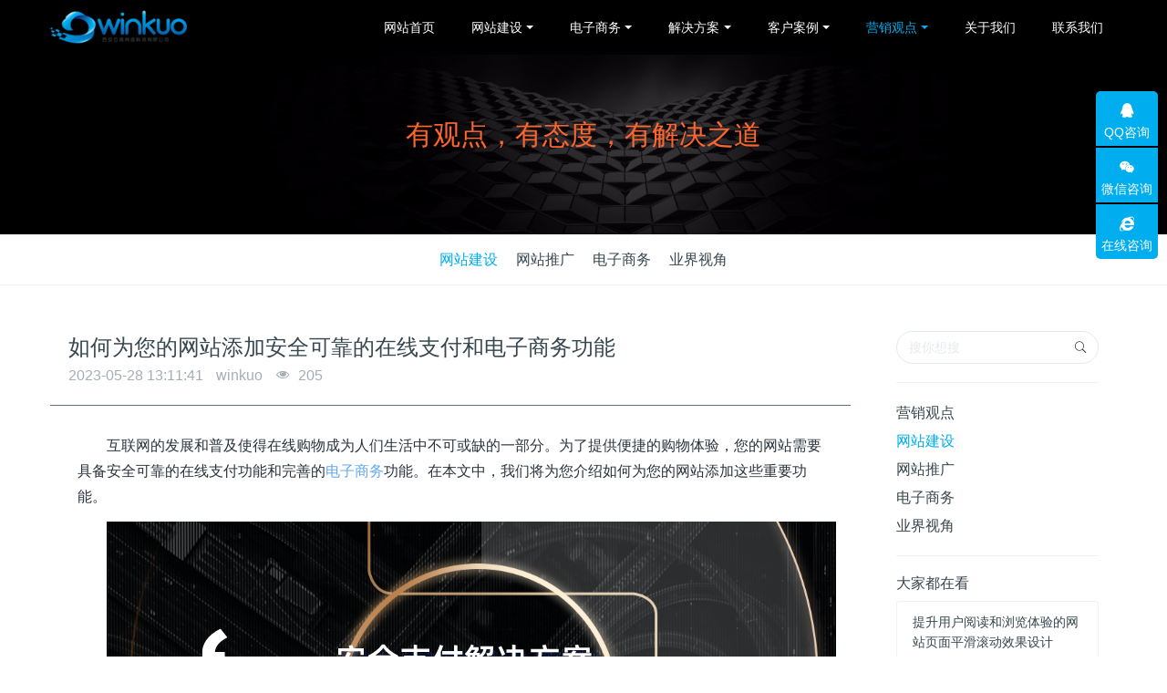

--- FILE ---
content_type: text/html;charset=UTF-8
request_url: https://www.winkuo.com/news/409.html
body_size: 8801
content:
<!DOCTYPE HTML>
<html class="oxh met-web">
<head>
<meta charset="utf-8">
<meta name="renderer" content="webkit">
<meta http-equiv="X-UA-Compatible" content="IE=edge,chrome=1">
<meta name="viewport" content="width=device-width,initial-scale=1.0,maximum-scale=1.0,minimum-scale=1.0,user-scalable=0,minimal-ui">
<meta name="format-detection" content="telephone=no">
<title>如何在网站上集成在线支付和电子商务功能 | 西安云阔网络</title>
<meta name="description" content="了解如何在您的网站上添加便捷的在线支付功能和完善的电子商务功能，为您的客户提供安全、快速的购物体验。西安云阔网络为您提供专业的建议和支持，助您打造成功的电子商务平台。">
<meta name="keywords" content="在线支付功能, 电子商务功能, 网站支付集成, 安全支付解决方案">
<meta name="generator" content="MetInfo V8.1" data-variable="../|cn|cn|mui025|2|15|409" data-user_name="">
<link href="../favicon.ico?1728563516" rel="shortcut icon" type="image/x-icon">
<link rel="stylesheet" type="text/css" href="../public/third-party/web/basic.css?1757642097">
<link rel="stylesheet" type="text/css" href="../public/web/css/metinfo.css?1727595376">
<link rel="stylesheet" type="text/css" href="../templates/mui025/cache/shownews_cn.css?1757642511">
<script>
var _hmt = _hmt || [];
(function() {
  var hm = document.createElement("script");
  hm.src = "https://hm.baidu.com/hm.js?c0a579ab66c75e75206d7f12fab83e41";
  var s = document.getElementsByTagName("script")[0]; 
  s.parentNode.insertBefore(hm, s);
})();
</script>
<link rel="canonical" href="https://www.winkuo.com/news/409.html">
<script>(function(){var t=navigator.userAgent;(t.indexOf("rv:11")>=0||t.indexOf("MSIE 10")>=0)&&document.write("<script src=\"../public/third-party/html5shiv/html5shiv.min.js\"><\/script>")})();</script>
</head>
<!--[if lte IE 9]>
<div class="text-xs-center m-b-0 bg-blue-grey-100 alert">
    <button type="button" class="close" aria-label="Close" data-dismiss="alert">
        <span aria-hidden="true">×</span>
    </button>
    你正在使用一个过时的浏览器。请升级你的浏览器，以提高您的体验。</div>
<![endif]-->
<body >
          <body class="met-navfixed">
  <header class='met-head navbar-fixed-top' m-id='1' m-type='head_nav' data-downbannercolor="#000000">
    <nav class="navbar navbar-default box-shadow-none head_nav_met_16_1_1">
        <div class="container">
            <div class="row">
                                      <h3 hidden>西安网站建设公司云阔网络</h3>
                                                                                        <!-- logo -->
                <div class="navbar-header pull-xs-left">
                    <a href="../" class="met-logo vertical-align block pull-xs-left p-y-5" title="西安网站建设公司云阔网络">
                        <div class="vertical-align-middle">
                            <img src="../upload/201804/1524059869.png" alt="西安网站建设" class="hidden-sm-down">
                            <img src="../upload/201804/1524059869.png" alt="西安网站建设" class="hidden-md-up">
                        </div>
                    </a>
                </div>
                <!-- logo -->
                <button type="button" class="navbar-toggler hamburger hamburger-close collapsed p-x-5 head_nav_met_16_1_1-toggler" data-target="#head_nav_met_16_1_1-collapse" data-toggle="collapse">
                    <span class="sr-only"></span>
                    <span class="hamburger-bar"></span>
                </button>
<!-- 会员注册登录 -->
      <!-- 会员注册登录 -->

                <!-- 导航 -->
                <div class="collapse navbar-collapse navbar-collapse-toolbar pull-md-right p-0" id="head_nav_met_16_1_1-collapse">
                    <ul class="nav navbar-nav navlist">
                        <li class='nav-item'>
                            <a href="../" title="网站首页" class="nav-link
                                                          ">网站首页</a>
                        </li>
                                                                          <li class="nav-item dropdown m-l-10">
                                                          <a
                                href="../product/"
                                target='_self'                                title="网站建设"
                                class="nav-link dropdown-toggle "
                                data-toggle="dropdown" data-hover="dropdown"
                            >
                                                          <span style=''>网站建设</span></a>
                                                          <div class="dropdown-menu dropdown-menu-right dropdown-menu-bullet two-menu">
                                                                                              <a href="../product/" target='_self' title="全部" class='dropdown-item nav-parent hidden-lg-up'>全部</a>
                                                                                                                                  <a href="../product/list-73.html" target='_self' title="企业网站建设" class='dropdown-item hassub '>  <span style=''>企业网站建设</span></a>
                                                                                                                                  <a href="../product/list-72.html" target='_self' title="营销型网站建设" class='dropdown-item hassub '>  <span style=''>营销型网站建设</span></a>
                                                                                                                                  <a href="../product/list-45.html" target='_self' title="响应式网站建设" class='dropdown-item hassub '>  <span style=''>响应式网站建设</span></a>
                                                                                                                                  <a href="../product/list-74.html" target='_self' title="电子商务网站建设" class='dropdown-item hassub '>  <span style=''>电子商务网站建设</span></a>
                                                                                                                                  <a href="../product/list-75.html" target='_self' title="手机网站建设" class='dropdown-item hassub '>  <span style=''>手机网站建设</span></a>
                                                                                                                                  <a href="../product/list-60.html" target='_self' title="网站全新改版" class='dropdown-item hassub '>  <span style=''>网站全新改版</span></a>
                                                                                                                                  <a href="../product/list-59.html" target='_self' title="网站SEO优化" class='dropdown-item hassub '>  <span style=''>网站SEO优化</span></a>
                                                                                                                                  <a href="../product/list-58.html" target='_self' title="小程序开发" class='dropdown-item hassub '>  <span style=''>小程序开发</span></a>
                                                                                            </div>
                        </li>
                                                                                                  <li class="nav-item dropdown m-l-10">
                                                          <a
                                href="../service/"
                                target='_self'                                title="电子商务"
                                class="nav-link dropdown-toggle "
                                data-toggle="dropdown" data-hover="dropdown"
                            >
                                                          <span style=''>电子商务</span></a>
                                                          <div class="dropdown-menu dropdown-menu-right dropdown-menu-bullet two-menu">
                                                                                              <a href="../service/" target='_self' title="全部" class='dropdown-item nav-parent hidden-lg-up'>全部</a>
                                                                                                                                  <a href="../service/list-28.html" target='_self' title="零售业务系统软件" class='dropdown-item hassub '>  <span style=''>零售业务系统软件</span></a>
                                                                                                                                  <a href="../service/list-29.html" target='_self' title="分销业务系统软件" class='dropdown-item hassub '>  <span style=''>分销业务系统软件</span></a>
                                                                                                                                  <a href="../service/list-30.html" target='_self' title="平台业务系统软件" class='dropdown-item hassub '>  <span style=''>平台业务系统软件</span></a>
                                                                                                                                  <a href="../service/list-31.html" target='_self' title="电商大数据管理" class='dropdown-item hassub '>  <span style=''>电商大数据管理</span></a>
                                                                                            </div>
                        </li>
                                                                                                  <li class="nav-item dropdown m-l-10">
                                                          <a
                                href="../solution/"
                                target='_self'                                title="解决方案"
                                class="nav-link dropdown-toggle "
                                data-toggle="dropdown" data-hover="dropdown"
                            >
                                                          <span style=''>解决方案</span></a>
                                                          <div class="dropdown-menu dropdown-menu-right dropdown-menu-bullet two-menu">
                                                                                              <a href="../solution/" target='_self' title="全部" class='dropdown-item nav-parent hidden-lg-up'>全部</a>
                                                                                                                                  <a href="../solution/list-61.html" target='_self' title="网站建设解决方案" class='dropdown-item hassub '>  <span style=''>网站建设解决方案</span></a>
                                                                                                                                  <a href="../solution/list-33.html" target='_self' title="电商业务解决方案" class='dropdown-item hassub '>  <span style=''>电商业务解决方案</span></a>
                                                                                                                                  <a href="../solution/list-38.html" target='_self' title="行业解决方案" class='dropdown-item hassub '>  <span style=''>行业解决方案</span></a>
                                                                                            </div>
                        </li>
                                                                                                  <li class="nav-item dropdown m-l-10">
                                                          <a
                                href="../case/"
                                target='_self'                                title="客户案例"
                                class="nav-link dropdown-toggle "
                                data-toggle="dropdown" data-hover="dropdown"
                            >
                                                          <span style=''>客户案例</span></a>
                                                          <div class="dropdown-menu dropdown-menu-right dropdown-menu-bullet two-menu">
                                                                                              <a href="../case/" target='_self' title="全部" class='dropdown-item nav-parent hidden-lg-up'>全部</a>
                                                                                                                                  <a href="../case/list-78.html" target='_self' title="网站建设案例" class='dropdown-item hassub '>  <span style=''>网站建设案例</span></a>
                                                                                                                                  <a href="../case/list-77.html" target='_self' title="电子商务案例" class='dropdown-item hassub '>  <span style=''>电子商务案例</span></a>
                                                                                            </div>
                        </li>
                                                                                                  <li class="nav-item dropdown m-l-10">
                                                          <a
                                href="../news/"
                                target='_self'                                title="营销观点"
                                class="nav-link dropdown-toggle active"
                                data-toggle="dropdown" data-hover="dropdown"
                            >
                                                          <span style=''>营销观点</span></a>
                                                          <div class="dropdown-menu dropdown-menu-right dropdown-menu-bullet two-menu">
                                                                                              <a href="../news/" target='_self' title="全部" class='dropdown-item nav-parent hidden-lg-up'>全部</a>
                                                                                                                                  <a href="../news/list-15.html" target='_self' title="网站建设" class='dropdown-item hassub active'>  <span style=''>网站建设</span></a>
                                                                                                                                  <a href="../news/list-14.html" target='_self' title="网站推广" class='dropdown-item hassub '>  <span style=''>网站推广</span></a>
                                                                                                                                  <a href="../news/list-44.html" target='_self' title="电子商务" class='dropdown-item hassub '>  <span style=''>电子商务</span></a>
                                                                                                                                  <a href="../news/list-43.html" target='_self' title="业界视角" class='dropdown-item hassub '>  <span style=''>业界视角</span></a>
                                                                                            </div>
                        </li>
                                                                                                  <li class='nav-item m-l-10'>
                            <a href="../about/" target='_self' title="关于我们" class="nav-link ">  <span style=''>关于我们</span></a>
                        </li>
                                                                                                  <li class='nav-item m-l-10'>
                            <a href="../contact/" target='_self' title="联系我们" class="nav-link ">  <span style=''>联系我们</span></a>
                        </li>
                                                                                                                                                        </ul>
                </div>
                <!-- 导航 -->
            </div>
        </div>
    </nav>
</header>

            <div class="banner_met_16_1_2 page-bg" m-id='2' m-type='banner'>
        <div class="slick-slide">
        <img class="cover-image" src="../upload/201804/1524985809.jpg" srcset='../upload/201804/1524985809.jpg 767w,../upload/201804/1524985809.jpg' sizes="(max-width: 767px) 767px" alt="有观点，有态度，有解决之道" data-height='0|0|0' >
        <div class="banner-text" data-position="p-4|p-4" met-imgmask>
                          <a href="https://www.winkuo.com/news/" title=""   ></a>
                        <div class='container'>
                <div class='banner-text-con'>
                    <div class="text-con">
                        <h4 class="animation-slide-top font-weight-500 m-t-0   hidden-sm-down" style="color:#ff662e;font-size:px;">有观点，有态度，有解决之道</h4>
                                                  <h4 class="animation-slide-top font-weight-500 m-t-0 hidden-md-up" style="color:#ff662e;font-size:px;">有观点，有态度，有解决之道</h4>
                                                <p class="animation-slide-bottom m-b-0   " style='color:;font-size:px;'></p>
                                              </div>
                                      </div>
            </div>
        </div>
    </div>
    </div>

            <div class="subcolumn_nav_met_16_1_31   container-fluid border-bottom1" m-id='31' m-type='nocontent'>
	<div class="">
		<div class="subcolumn-nav text-xs-center">
			<ul class="subcolumn_nav_met_16_1_31-ul m-b-0 p-y-10 p-x-0 ulstyle">
								  								  				<li>
					<a href="../news/list-15.html" title="网站建设" class='active' target='_self'>网站建设</a>
				</li>
												  				<li>
					<a href="../news/list-14.html" title="网站推广" class='' target='_self'>网站推广</a>
				</li>
												  				<li>
					<a href="../news/list-44.html" title="电子商务" class='' target='_self'>电子商务</a>
				</li>
												  				<li>
					<a href="../news/list-43.html" title="业界视角" class='' target='_self'>业界视角</a>
				</li>
															</ul>
		</div>
		  	</div>
</div>
            

        <main class="news_list_detail_met_16_1_20 met-shownews animsition   left">
	<div class="container">
		<div class="row sm0">
		                                <div class="col-md-9 met-shownews-body" m-id='20'>
                    <div class="row">
                    					<section class="details-title border-bottom1">
						<h1 class='m-0'>如何为您的网站添加安全可靠的在线支付和电子商务功能</h1>
						<div class="info font-weight-300">
							<span>2023-05-28 13:11:41</span>
                              							 <span>winkuo</span>
                                                              							<span>
    								<i class="icon wb-eye m-r-5" aria-hidden="true"></i>
    								<script type='text/javascript' class='met_hits' data-hits='204' src="../hits/?lang=cn&type=news&vid=409&list=0"></script>    							</span>
                            						</div>
					</section>
					<section class="met-editor clearfix">
						<p style="text-indent: 2em; text-align: left;">互联网的发展和普及使得在线购物成为人们生活中不可或缺的一部分。为了提供便捷的购物体验，您的网站需要具备安全可靠的在线支付功能和完善的<a title='电子商务系统' target='_blank' href='https://www.winkuo.com/service/' class='seolabel'>电子商务</a>功能。在本文中，我们将为您介绍如何为您的网站添加这些重要功能。</p><p style="text-indent: 2em; text-align: center;"><img src="../upload/202305/1684905109494474.png" title="如何在网站上集成在线支付和电子商务功能" alt="如何在网站上集成在线支付和电子商务功能" /></p><p style="text-indent: 2em; text-align: left;">首先，您需要选择适合您网站的在线支付<a title='网站建设及电商业务解决方案' target='_blank' href='https://www.winkuo.com/solution/' class='seolabel'>解决方案</a>。这些解决方案包括第三方支付平台和支付网关服务，它们提供安全的支付通道和交易处理能力。我们建议选择经过认证并具有良好声誉的支付服务提供商，如支付宝、微信支付、银联在线等。这些支付平台支持多种支付方式，包括信用卡、借记卡、电子钱包等，为您的客户提供更多选择。</p><p style="text-indent: 2em; text-align: left;">接下来，您需要进行网站支付集成。这涉及将所选的支付平台与您的网站进行连接和配置。通过API接口或插件，您可以实现支付按钮的添加、订单处理和支付状态的跟踪。确保您的网站使用安全的加密协议（如SSL）来保护用户的支付信息，并遵循相关的数据安全和隐私法规。</p><p style="text-indent: 2em; text-align: left;">除了在线支付功能，电子商务功能也是关键所在。您的网站需要提供用户注册、商品展示、购物车管理、订单跟踪等功能。这可以通过电子商务平台或插件来实现。选择功能丰富、易于使用的平台，并根据您的业务需求进行定制和配置。</p><p style="text-indent: 2em; text-align: left;">此外，为了提升用户体验，确保您的网站具备良好的移动设备兼容性和响应式设计。越来越多的用户使用移动设备进行在线购物，因此网站的布局和功能应适应不同屏幕大小和操作方式。通过响应式设计，您的网站可以自动适应不同的设备，并提供优化的用户界面和导航体验。</p><p style="text-indent: 2em; text-align: left;">最后，测试和优化是关键步骤。在上线之前，确保测试支付流程和电子商务功能的稳定性和安全性。进行用户测试，了解用户在购物过程中的体验和反馈，以便进行改进和优化。</p><p style="text-indent: 2em; text-align: left;">总结起来，为您的网站添加安全可靠的在线支付和电子商务功能对于提升用户体验和增加销售非常重要。通过选择合适的支付解决方案、进行支付集成、实现电子商务功能，并确保移动设备兼容性和响应式设计，您可以打造一个成功的电子商务平台。西安云阔网络为您提供专业的建议和支持，助您实现在线支付和电子商务的目标。</p>                    </section>
                                                                                                            <div class="tag">
                                <span>标签:</span>
                                                                            <a href="https://www.winkuo.com/news/tag/zaixianzhifugongneng" title="在线支付功能">在线支付功能</a>
                                                                    <a href="https://www.winkuo.com/news/tag/dianzishangwugongneng" title="电子商务功能">电子商务功能</a>
                                                                    <a href="https://www.winkuo.com/news/tag/wangzhanzhifujicheng" title="网站支付集成">网站支付集成</a>
                                                                    <a href="https://www.winkuo.com/news/tag/anquanzhifujiejuefangan" title="安全支付解决方案">安全支付解决方案</a>
                                                            </div>
                                            					        <div class='met-page p-y-30 border-top1'>
            <div class="container p-t-30 ">
                <ul class="pagination block blocks-2 text-xs-center text-sm-left">
                    <li class='page-item m-b-0 '>
                        <a href='../news/410.html' title="常见问题解答和技术支持：解决您的网站疑问和困惑 - 西安云阔网络" class='page-link text-truncate' data-before="上一篇">
                            <span aria-hidden="true" class='hidden-xs-down'>常见问题解答和技术支持：解决您的网站疑问和困惑 - 西安云阔网络</span>
                        </a>
                    </li>
                    <li class='page-item m-b-0 '>
                        <a href='../news/408.html' title="打造响应式设计与移动设备兼容的网站 - 西安云阔网络" class='page-link pull-xs-right text-truncate' data-before="下一篇">
                            <span aria-hidden="true" class='hidden-xs-down'>打造响应式设计与移动设备兼容的网站 - 西安云阔网络</span>
                        </a>
                    </li>
                </ul>
            </div>
        </div>
				</div>
        </div>
        
          <div class="col-md-3">
	<div class="row m0">
<aside class="sidebar_met_16_1_21 met-sidebar panel panel-body m-b-0" boxmh-h m-id='21' m-type='nocontent'>
	<div class="sidebar-search" data-placeholder="搜你想搜">
		                <form method="get" class="page-search-form" role="search" action="../news/index.php?lang=cn" m-id="search_column" m-type="nocontent">
            <input type="hidden" name="lang" value="cn" />
            <input type="hidden" name="stype" value="0" />
            <input type="hidden" name="search" value="search" /><input type="hidden" name="class1" value="3" />
            <div class="input-search input-search-dark">
                <button type="submit" class="input-search-btn"><i class="icon wb-search" aria-hidden="true"></i></button>
                <input
                type="text"
                class="form-control input-lg"
                name="content"
                value=""
                placeholder="请输入你感兴趣的关键词"
                >
            </div>
        </form>	</div>
	  	<ul class="sidebar-column list-icons">
				<li>
			<a href="../news/" title="营销观点" class="  " target='_self'>营销观点</a>
		</li>
				<li>
			  			<a href="../news/list-15.html" title="网站建设" class='active'>网站建设</a>
	        		</li>
				<li>
			  			<a href="../news/list-14.html" title="网站推广" class=''>网站推广</a>
	        		</li>
				<li>
			  			<a href="../news/list-44.html" title="电子商务" class=''>电子商务</a>
	        		</li>
				<li>
			  			<a href="../news/list-43.html" title="业界视角" class=''>业界视角</a>
	        		</li>
					</ul>
		  	<div class="sidebar-news-list recommend">
		<h3 class='font-size-16 m-0'>大家都在看</h3>
		<ul class="list-group list-group-bordered m-t-10 m-b-0">
								<li class="list-group-item">
				<a href="../news/527.html" title="提升用户阅读和浏览体验的网站页面平滑滚动效果设计" target=_self><span style=''>提升用户阅读和浏览体验的网站页面平滑滚动效果设计</span></a>
			</li>
						<li class="list-group-item">
				<a href="../news/504.html" title="网站内容管理系统选择与使用指南" target=_self><span style=''>网站内容管理系统选择与使用指南</span></a>
			</li>
						<li class="list-group-item">
				<a href="../news/530.html" title="网站设计与用户心理学：洞察用户行为和偏好" target=_self><span style=''>网站设计与用户心理学：洞察用户行为和偏好</span></a>
			</li>
						<li class="list-group-item">
				<a href="../news/531.html" title="网站建设的六大原则，让你的网站更具吸引力和竞争力" target=_self><span style=''>网站建设的六大原则，让你的网站更具吸引力和竞争力</span></a>
			</li>
						<li class="list-group-item">
				<a href="../news/533.html" title="如何确定你的网站定位和目标？网站定位和目标的重要性和影响有哪些？" target=_self><span style=''>如何确定你的网站定位和目标？网站定位和目标的重要性和影响有哪些？</span></a>
			</li>
						<li class="list-group-item">
				<a href="../news/525.html" title="网站导航与搜索的巧妙结合：畅通信息获取的多重途径" target=_self><span style=''>网站导航与搜索的巧妙结合：畅通信息获取的多重途径</span></a>
			</li>
						<li class="list-group-item">
				<a href="../news/526.html" title="网站目标转化与用户行为引导：通过设计推动用户行动" target=_self><span style=''>网站目标转化与用户行为引导：通过设计推动用户行动</span></a>
			</li>
						<li class="list-group-item">
				<a href="../news/532.html" title="如何制定一个合理的网站建设计划？网站建设计划的内容和步骤有哪些？" target=_self><span style=''>如何制定一个合理的网站建设计划？网站建设计划的内容和步骤有哪些？</span></a>
			</li>
						<li class="list-group-item">
				<a href="../news/529.html" title="网站设计中的人性化考量：关注用户情感和需求" target=_self><span style=''>网站设计中的人性化考量：关注用户情感和需求</span></a>
			</li>
						<li class="list-group-item">
				<a href="../news/528.html" title="网站社交分享功能设计与推广：让用户轻松分享内容" target=_self><span style=''>网站社交分享功能设计与推广：让用户轻松分享内容</span></a>
			</li>
						<li class="list-group-item">
				<a href="../news/524.html" title="网站多媒体元素应用：丰富用户体验，提升网站吸引力" target=_self><span style=''>网站多媒体元素应用：丰富用户体验，提升网站吸引力</span></a>
			</li>
						<li class="list-group-item">
				<a href="../news/523.html" title="网站项目管理：优化团队协作，提高开发效率与质量" target=_self><span style=''>网站项目管理：优化团队协作，提高开发效率与质量</span></a>
			</li>
					</ul>
	</div>
	</aside>
</div>
</div>
		</div>
    </div>
</main>

        <div class="foot_nav_met_16_1_34 border-top1 text-xs-center" m-id='34' m-type='foot_nav'>
	<div class="container">
		<div class="row mob-masonry   ">
						  			<div class="col-lg-2 col-md-3 col-xs-6 list masonry-item">
				<h4 class='font-size-16 m-t-0'>
					<a href="../sitemap/" target='_self'  title="网站地图">  <span style=''>网站地图</span></a>
				</h4>
				  			</div>
									  			<div class="col-lg-2 col-md-3 col-xs-6 list masonry-item">
				<h4 class='font-size-16 m-t-0'>
					<a href="../tags/" target='_self'  title="内容聚合">  <span style=''>内容聚合</span></a>
				</h4>
				  			</div>
									  			<div class="col-lg-2 col-md-3 col-xs-6 list masonry-item">
				<h4 class='font-size-16 m-t-0'>
					<a href="../message/" target='_self'  title="在线留言">  <span style=''>在线留言</span></a>
				</h4>
				  			</div>
									  			<div class="col-lg-2 col-md-3 col-xs-6 list masonry-item">
				<h4 class='font-size-16 m-t-0'>
					<a href="../feedback/" target='_self'  title="合作意向反馈">  <span style=''>合作意向反馈</span></a>
				</h4>
				  			</div>
									<div class="col-lg-3 col-md-12 col-xs-12 info masonry-item">
				  				<em class='font-size-26'><a href="tel:029-81334624" title="">029-81334624</a></em>
								  				<p>微信联系：win-kuo</p>
								  				<a id="met-weixin" data-plugin="webuiPopover" data-trigger="hover" data-animation="pop" data-placement='top' data-width='155' data-padding='0' data-content="<div class='text-xs-center'>
					<img src='../upload/201901/1547255878.jpg' alt='西安网站建设公司云阔网络' width='150' height='150' id='met-weixin-img'></div>
				">
					<i class="fa fa-weixin light-green-700"></i>
				</a>
								  				<a
				      			href="http://wpa.qq.com/msgrd?v=3&uin=178150301&site=qq&menu=yes"
    							rel="nofollow" target="_blank">
					<i class="fa fa-qq"></i>
				</a>
								  				  				  				  				  				<a href="mailto:help@winkuo.com" rel="nofollow" target="_blank">
					<i class="fa fa-envelope red-600"></i>
				</a>
							</div>
		</div>
	</div>
</div>

        <footer class='foot_info_met_16_1_36 met-foot border-top1' m-id='36' m-type='foot'>
	<div class="container text-xs-center">
		<!--友情链接-->
		              <!--友情链接-->
		  		<p>©2016-2024 <span style="color: rgb(0, 176, 240);">西安云阔网络科技有限公司</span> 版权所有</p>
				  		<p><img src="../upload/202003/1583738131941171.png" data-width="20" data-height="20" width="20" height="20" border="0" vspace="0" hspace="0" alt="备案图标"/>&nbsp;<a rel="nofollow" href="http://www.beian.gov.cn/portal/registerSystemInfo?recordcode=61019002000984" target="_blank">陕公网安备 61019002000984号</a>&nbsp; <a rel="nofollow" href="https://beian.miit.gov.cn" target="_blank">陕ICP备17009741号-2</a></p>
				  		  		  			<div hidden><p style="text-align: center;"><img src="../upload/202003/1583675897104971.jpg" data-width="640" data-height="397" title="西安网站建设" width="640" height="397" border="0" vspace="0" hspace="0" alt="西安网站建设"/></p><p>云阔网络，西安专业的网站建设公司，专注于西安网站建设、西安网站制作、网站设计，十多年高端网站建设经验，服务于企业品牌营销型网站建设、网站开发、网站推广服务。</p></div>
				<div class="powered_by_metinfo"></div>
		<ul class="met-langlist p-0">
			        			  			  	    </ul>
	</div>
</footer>
  <div class="foot_info_met_16_1_36_bottom text-xs-center   " m-id='36'   m-type="nocontent" data-bg="|#00adee|1" data-ifbotc="">
    <div class="main">
                <div class="">
        <a href="tel:02981334624" class="item" target="_blank">
            <i class="fa fa-phone"></i>
            <span>服务热线</span>
        </a>
    </div>
              <div class="">
        <a href="http://p.qiao.baidu.com/cps/chat?siteId=14224656&userId=18782540" class="item" target="_blank">
            <i class="fa fa-weixin"></i>
            <span>在线咨询</span>
        </a>
    </div>
                    <div class="">
        <a href="http://wpa.qq.com/msgrd?v=3&uin=178150301&site=qq&menu=yes" class="item" target="_blank">
            <i class="fa fa-qq"></i>
            <span>QQ客服</span>
        </a>
    </div>
            </div>
</div>
<input type="hidden" name="met_lazyloadbg" value="">
<script src="../cache/lang_json_cn.js?1757642098"></script>
<script src="../public/third-party/web/basic.js?1727595376"></script>
<script src="../public/web/js/metinfo.js?1757642097" data-js_url="../templates/mui025/cache/shownews_cn.js?1757642511" id="met-page-js"></script>
<script>
(function(){
    var bp = document.createElement('script');
    var curProtocol = window.location.protocol.split(':')[0];
    if (curProtocol === 'https') {
        bp.src = 'https://zz.bdstatic.com/linksubmit/push.js';
    }
    else {
        bp.src = 'http://push.zhanzhang.baidu.com/push.js';
    }
    var s = document.getElementsByTagName("script")[0];
    s.parentNode.insertBefore(bp, s);
})();
</script>
<script>
(function(){
var src = "https://jspassport.ssl.qhimg.com/11.0.1.js?d182b3f28525f2db83acfaaf6e696dba";
document.write('<script src="' + src + '" id="sozz"><\/script>');
})();
</script>
<script type="text/javascript" src="https://www.winkuo.com/app/app/met_stat/web/templates/js/met_stat.js"></script><script type="text/javascript" src="https://www.winkuo.com/app/app/met_stat/web/templates/js/met_stat.js"></script>
</body>
</html>

--- FILE ---
content_type: text/css
request_url: https://www.winkuo.com/templates/mui025/cache/shownews_cn.css?1757642511
body_size: 12674
content:
@charset "utf-8";@font-face{font-family:"iconfont";src:url('../../../public/fonts/iconfont/iconfont.eot?t=1497855280632');src:url('../../../public/fonts/iconfont/iconfont.eot?t=1497855280632#iefix') format('embedded-opentype'),url('../../../public/fonts/iconfont/iconfont.woff?t=1497855280632') format('woff'),url('../../../public/fonts/iconfont/iconfont.ttf?t=1497855280632') format('truetype'),url('../../../public/fonts/iconfont/iconfont.svg?t=1497855280632#iconfont') format('svg')}.iconfont{font-family:"iconfont"!important;font-size:16px;font-style:normal;-webkit-font-smoothing:antialiased;-moz-osx-font-smoothing:grayscale}.icon-next:before{content:"\e601"}.icon-next2:before{content:"\e636"}.icon-prev2:before{content:"\e637"}.icon-prev1:before{content:"\e648"}.icon-next1:before{content:"\e655"}.icon-prev:before{content:"\e606"}.slick-slider{position:relative;display:block;box-sizing:border-box;-webkit-user-select:none;-moz-user-select:none;-ms-user-select:none;user-select:none;-webkit-touch-callout:none;-khtml-user-select:none;-ms-touch-action:pan-y;touch-action:pan-y;-webkit-tap-highlight-color:transparent}.slick-list{position:relative;display:block;overflow:hidden;margin:0;padding:0}.slick-list:focus{outline:none}.slick-list.dragging{cursor:pointer;cursor:hand}.slick-slider .slick-track,.slick-slider .slick-list{-webkit-transform:translate3d(0,0,0);-moz-transform:translate3d(0,0,0);-ms-transform:translate3d(0,0,0);-o-transform:translate3d(0,0,0);transform:translate3d(0,0,0)}.slick-track{position:relative;top:0;left:0;display:block}.slick-track:before,.slick-track:after{display:table;content:''}.slick-track:after{clear:both}.slick-loading .slick-track{visibility:hidden}.slick-slide{float:left;height:100%;min-height:1px}.slick-slide:not(:first-child){display:none}[dir='rtl'] .slick-slide{float:right}.slick-slide img{display:block;margin:auto}.slick-slide.slick-loading img{display:none}.slick-slide.dragging img{pointer-events:none}.slick-initialized .slick-slide{display:block}.slick-loading .slick-slide{visibility:hidden}.slick-vertical .slick-slide{display:block;height:auto}.slick-arrow.slick-hidden{display:none}.slick-loading .slick-list{background:#fff url('../../../public/third-party/slick/./ajax-loader.gif') center center no-repeat}@font-face{font-family:'slick';font-weight:normal;font-style:normal;src:url('../../../public/third-party/slick/./fonts/slick.eot');src:url('../../../public/third-party/slick/./fonts/slick.eot?#iefix') format('embedded-opentype'),url('../../../public/third-party/slick/./fonts/slick.woff') format('woff'),url('../../../public/third-party/slick/./fonts/slick.ttf') format('truetype'),url('../../../public/third-party/slick/./fonts/slick.svg#slick') format('svg')}.slick-prev,.slick-next{font-size:0;line-height:0;position:absolute;top:50%;display:block;width:20px;height:20px;padding:0;-webkit-transform:translate(0,-50%);-ms-transform:translate(0,-50%);transform:translate(0,-50%);cursor:pointer;color:transparent;border:none;outline:none;background:transparent}.slick-prev:hover,.slick-prev:focus,.slick-next:hover,.slick-next:focus{color:transparent;outline:none;background:transparent}.slick-prev:hover:before,.slick-prev:focus:before,.slick-next:hover:before,.slick-next:focus:before{opacity:1}.slick-prev.slick-disabled:before,.slick-next.slick-disabled:before{opacity:.25}.slick-prev:before,.slick-next:before{font-family:'slick';font-size:20px;line-height:1;opacity:.75;color:white;-webkit-font-smoothing:antialiased;-moz-osx-font-smoothing:grayscale}.slick-prev{left:-25px}[dir='rtl'] .slick-prev{right:-25px;left:auto}.slick-prev:before{content:'←'}[dir='rtl'] .slick-prev:before{content:'→'}.slick-next{right:-25px}[dir='rtl'] .slick-next{right:auto;left:-25px}.slick-next:before{content:'→'}[dir='rtl'] .slick-next:before{content:'←'}.slick-dots{position:absolute;bottom:-25px;display:block;width:100%;padding:0;margin:0;list-style:none;text-align:center}.slick-dots li{position:relative;display:inline-block;width:20px;height:20px;margin:0 5px;padding:0;cursor:pointer}.slick-dots li button{font-size:0;line-height:0;display:block;width:20px;height:20px;padding:5px;cursor:pointer;color:transparent;border:0;outline:none;background:transparent}.slick-dots li button:hover,.slick-dots li button:focus{outline:none}.slick-dots li button:hover:before,.slick-dots li button:focus:before{opacity:1}.slick-dots li button:before{font-family:'slick';font-size:6px;line-height:20px;position:absolute;top:0;left:0;width:20px;height:20px;content:'•';text-align:center;opacity:.25;color:black;-webkit-font-smoothing:antialiased;-moz-osx-font-smoothing:grayscale}.slick-dots li.slick-active button:before{opacity:.75;color:black}.swiper-container{margin:0 auto;position:relative;overflow:hidden;z-index:1}.swiper-container-no-flexbox .swiper-slide{float:left}.swiper-container-vertical>.swiper-wrapper{-webkit-box-orient:vertical;-moz-box-orient:vertical;-ms-flex-direction:column;-webkit-flex-direction:column;flex-direction:column}.swiper-wrapper{position:relative;width:100%;height:100%;z-index:1;display:-webkit-box;display:-moz-box;display:-ms-flexbox;display:-webkit-flex;display:flex;-webkit-transition-property:-webkit-transform;-moz-transition-property:-moz-transform;-o-transition-property:-o-transform;-ms-transition-property:-ms-transform;transition-property:transform;-webkit-box-sizing:content-box;-moz-box-sizing:content-box;box-sizing:content-box}.swiper-container-android .swiper-slide,.swiper-wrapper{-webkit-transform:translate3d(0,0,0);-moz-transform:translate3d(0,0,0);-o-transform:translate(0,0);-ms-transform:translate3d(0,0,0);transform:translate3d(0,0,0)}.swiper-container-multirow>.swiper-wrapper{-webkit-box-lines:multiple;-moz-box-lines:multiple;-ms-flex-wrap:wrap;-webkit-flex-wrap:wrap;flex-wrap:wrap}.swiper-container-free-mode>.swiper-wrapper{-webkit-transition-timing-function:ease-out;-moz-transition-timing-function:ease-out;-ms-transition-timing-function:ease-out;-o-transition-timing-function:ease-out;transition-timing-function:ease-out;margin:0 auto}.swiper-slide{-webkit-flex-shrink:0;-ms-flex:0 0 auto;flex-shrink:0;width:100%;height:100%;position:relative}.swiper-container-autoheight,.swiper-container-autoheight .swiper-slide{height:auto}.swiper-container-autoheight .swiper-wrapper{-webkit-box-align:start;-ms-flex-align:start;-webkit-align-items:flex-start;align-items:flex-start;-webkit-transition-property:-webkit-transform,height;-moz-transition-property:-moz-transform;-o-transition-property:-o-transform;-ms-transition-property:-ms-transform;transition-property:transform,height}.swiper-container .swiper-notification{position:absolute;left:0;top:0;pointer-events:none;opacity:0;z-index:-1000}.swiper-wp8-horizontal{-ms-touch-action:pan-y;touch-action:pan-y}.swiper-wp8-vertical{-ms-touch-action:pan-x;touch-action:pan-x}.swiper-button-next,.swiper-button-prev{position:absolute;top:50%;width:27px;height:44px;margin-top:-22px;z-index:10;cursor:pointer;-moz-background-size:27px 44px;-webkit-background-size:27px 44px;background-size:27px 44px;background-position:center;background-repeat:no-repeat}.swiper-button-next.swiper-button-disabled,.swiper-button-prev.swiper-button-disabled{opacity:.35;cursor:auto;pointer-events:none}.swiper-button-prev,.swiper-container-rtl .swiper-button-next{background-image:url("data:image/svg+xml;charset=utf-8,%3Csvg%20xmlns%3D'http%3A%2F%2Fwww.w3.org%2F2000%2Fsvg'%20viewBox%3D'0%200%2027%2044'%3E%3Cpath%20d%3D'M0%2C22L22%2C0l2.1%2C2.1L4.2%2C22l19.9%2C19.9L22%2C44L0%2C22L0%2C22L0%2C22z'%20fill%3D'%23007aff'%2F%3E%3C%2Fsvg%3E");left:10px;right:auto}.swiper-button-prev.swiper-button-black,.swiper-container-rtl .swiper-button-next.swiper-button-black{background-image:url("data:image/svg+xml;charset=utf-8,%3Csvg%20xmlns%3D'http%3A%2F%2Fwww.w3.org%2F2000%2Fsvg'%20viewBox%3D'0%200%2027%2044'%3E%3Cpath%20d%3D'M0%2C22L22%2C0l2.1%2C2.1L4.2%2C22l19.9%2C19.9L22%2C44L0%2C22L0%2C22L0%2C22z'%20fill%3D'%23000000'%2F%3E%3C%2Fsvg%3E")}.swiper-button-prev.swiper-button-white,.swiper-container-rtl .swiper-button-next.swiper-button-white{background-image:url("data:image/svg+xml;charset=utf-8,%3Csvg%20xmlns%3D'http%3A%2F%2Fwww.w3.org%2F2000%2Fsvg'%20viewBox%3D'0%200%2027%2044'%3E%3Cpath%20d%3D'M0%2C22L22%2C0l2.1%2C2.1L4.2%2C22l19.9%2C19.9L22%2C44L0%2C22L0%2C22L0%2C22z'%20fill%3D'%23ffffff'%2F%3E%3C%2Fsvg%3E")}.swiper-button-next,.swiper-container-rtl .swiper-button-prev{background-image:url("data:image/svg+xml;charset=utf-8,%3Csvg%20xmlns%3D'http%3A%2F%2Fwww.w3.org%2F2000%2Fsvg'%20viewBox%3D'0%200%2027%2044'%3E%3Cpath%20d%3D'M27%2C22L27%2C22L5%2C44l-2.1-2.1L22.8%2C22L2.9%2C2.1L5%2C0L27%2C22L27%2C22z'%20fill%3D'%23007aff'%2F%3E%3C%2Fsvg%3E");right:10px;left:auto}.swiper-button-next.swiper-button-black,.swiper-container-rtl .swiper-button-prev.swiper-button-black{background-image:url("data:image/svg+xml;charset=utf-8,%3Csvg%20xmlns%3D'http%3A%2F%2Fwww.w3.org%2F2000%2Fsvg'%20viewBox%3D'0%200%2027%2044'%3E%3Cpath%20d%3D'M27%2C22L27%2C22L5%2C44l-2.1-2.1L22.8%2C22L2.9%2C2.1L5%2C0L27%2C22L27%2C22z'%20fill%3D'%23000000'%2F%3E%3C%2Fsvg%3E")}.swiper-button-next.swiper-button-white,.swiper-container-rtl .swiper-button-prev.swiper-button-white{background-image:url("data:image/svg+xml;charset=utf-8,%3Csvg%20xmlns%3D'http%3A%2F%2Fwww.w3.org%2F2000%2Fsvg'%20viewBox%3D'0%200%2027%2044'%3E%3Cpath%20d%3D'M27%2C22L27%2C22L5%2C44l-2.1-2.1L22.8%2C22L2.9%2C2.1L5%2C0L27%2C22L27%2C22z'%20fill%3D'%23ffffff'%2F%3E%3C%2Fsvg%3E")}.swiper-pagination{position:absolute;text-align:center;-webkit-transition:.3s;-moz-transition:.3s;-o-transition:.3s;transition:.3s;-webkit-transform:translate3d(0,0,0);-ms-transform:translate3d(0,0,0);-o-transform:translate3d(0,0,0);transform:translate3d(0,0,0);z-index:10}.swiper-pagination.swiper-pagination-hidden{opacity:0}.swiper-container-horizontal>.swiper-pagination-bullets,.swiper-pagination-custom,.swiper-pagination-fraction{bottom:10px;left:0;width:100%}.swiper-pagination-bullet{width:8px;height:8px;display:inline-block;border-radius:100%;background:#000;opacity:.2}button.swiper-pagination-bullet{border:none;margin:0;padding:0;box-shadow:none;-moz-appearance:none;-ms-appearance:none;-webkit-appearance:none;appearance:none}.swiper-pagination-clickable .swiper-pagination-bullet{cursor:pointer}.swiper-pagination-white .swiper-pagination-bullet{background:#fff}.swiper-pagination-bullet-active{opacity:1;background:#007aff}.swiper-pagination-white .swiper-pagination-bullet-active{background:#fff}.swiper-pagination-black .swiper-pagination-bullet-active{background:#000}.swiper-container-vertical>.swiper-pagination-bullets{right:10px;top:50%;-webkit-transform:translate3d(0,-50%,0);-moz-transform:translate3d(0,-50%,0);-o-transform:translate(0,-50%);-ms-transform:translate3d(0,-50%,0);transform:translate3d(0,-50%,0)}.swiper-container-vertical>.swiper-pagination-bullets .swiper-pagination-bullet{margin:5px 0;display:block}.swiper-container-horizontal>.swiper-pagination-bullets .swiper-pagination-bullet{margin:0 5px}.swiper-pagination-progress{background:rgba(0,0,0,.25);position:absolute}.swiper-pagination-progress .swiper-pagination-progressbar{background:#007aff;position:absolute;left:0;top:0;width:100%;height:100%;-webkit-transform:scale(0);-ms-transform:scale(0);-o-transform:scale(0);transform:scale(0);-webkit-transform-origin:left top;-moz-transform-origin:left top;-ms-transform-origin:left top;-o-transform-origin:left top;transform-origin:left top}.swiper-container-rtl .swiper-pagination-progress .swiper-pagination-progressbar{-webkit-transform-origin:right top;-moz-transform-origin:right top;-ms-transform-origin:right top;-o-transform-origin:right top;transform-origin:right top}.swiper-container-horizontal>.swiper-pagination-progress{width:100%;height:4px;left:0;top:0}.swiper-container-vertical>.swiper-pagination-progress{width:4px;height:100%;left:0;top:0}.swiper-pagination-progress.swiper-pagination-white{background:rgba(255,255,255,.5)}.swiper-pagination-progress.swiper-pagination-white .swiper-pagination-progressbar{background:#fff}.swiper-pagination-progress.swiper-pagination-black .swiper-pagination-progressbar{background:#000}.swiper-container-3d{-webkit-perspective:1200px;-moz-perspective:1200px;-o-perspective:1200px;perspective:1200px}.swiper-container-3d .swiper-cube-shadow,.swiper-container-3d .swiper-slide,.swiper-container-3d .swiper-slide-shadow-bottom,.swiper-container-3d .swiper-slide-shadow-left,.swiper-container-3d .swiper-slide-shadow-right,.swiper-container-3d .swiper-slide-shadow-top,.swiper-container-3d .swiper-wrapper{-webkit-transform-style:preserve-3d;-moz-transform-style:preserve-3d;-ms-transform-style:preserve-3d;transform-style:preserve-3d}.swiper-container-3d .swiper-slide-shadow-bottom,.swiper-container-3d .swiper-slide-shadow-left,.swiper-container-3d .swiper-slide-shadow-right,.swiper-container-3d .swiper-slide-shadow-top{position:absolute;left:0;top:0;width:100%;height:100%;pointer-events:none;z-index:10}.swiper-container-3d .swiper-slide-shadow-left{background-image:-webkit-gradient(linear,left top,right top,from(rgba(0,0,0,.5)),to(rgba(0,0,0,0)));background-image:-webkit-linear-gradient(right,rgba(0,0,0,.5),rgba(0,0,0,0));background-image:-moz-linear-gradient(right,rgba(0,0,0,.5),rgba(0,0,0,0));background-image:-o-linear-gradient(right,rgba(0,0,0,.5),rgba(0,0,0,0));background-image:linear-gradient(to left,rgba(0,0,0,.5),rgba(0,0,0,0))}.swiper-container-3d .swiper-slide-shadow-right{background-image:-webkit-gradient(linear,right top,left top,from(rgba(0,0,0,.5)),to(rgba(0,0,0,0)));background-image:-webkit-linear-gradient(left,rgba(0,0,0,.5),rgba(0,0,0,0));background-image:-moz-linear-gradient(left,rgba(0,0,0,.5),rgba(0,0,0,0));background-image:-o-linear-gradient(left,rgba(0,0,0,.5),rgba(0,0,0,0));background-image:linear-gradient(to right,rgba(0,0,0,.5),rgba(0,0,0,0))}.swiper-container-3d .swiper-slide-shadow-top{background-image:-webkit-gradient(linear,left top,left bottom,from(rgba(0,0,0,.5)),to(rgba(0,0,0,0)));background-image:-webkit-linear-gradient(bottom,rgba(0,0,0,.5),rgba(0,0,0,0));background-image:-moz-linear-gradient(bottom,rgba(0,0,0,.5),rgba(0,0,0,0));background-image:-o-linear-gradient(bottom,rgba(0,0,0,.5),rgba(0,0,0,0));background-image:linear-gradient(to top,rgba(0,0,0,.5),rgba(0,0,0,0))}.swiper-container-3d .swiper-slide-shadow-bottom{background-image:-webkit-gradient(linear,left bottom,left top,from(rgba(0,0,0,.5)),to(rgba(0,0,0,0)));background-image:-webkit-linear-gradient(top,rgba(0,0,0,.5),rgba(0,0,0,0));background-image:-moz-linear-gradient(top,rgba(0,0,0,.5),rgba(0,0,0,0));background-image:-o-linear-gradient(top,rgba(0,0,0,.5),rgba(0,0,0,0));background-image:linear-gradient(to bottom,rgba(0,0,0,.5),rgba(0,0,0,0))}.swiper-container-coverflow .swiper-wrapper,.swiper-container-flip .swiper-wrapper{-ms-perspective:1200px}.swiper-container-cube,.swiper-container-flip{overflow:visible}.swiper-container-cube .swiper-slide,.swiper-container-flip .swiper-slide{pointer-events:none;-webkit-backface-visibility:hidden;-moz-backface-visibility:hidden;-ms-backface-visibility:hidden;backface-visibility:hidden;z-index:1}.swiper-container-cube .swiper-slide .swiper-slide,.swiper-container-flip .swiper-slide .swiper-slide{pointer-events:none}.swiper-container-cube .swiper-slide-active,.swiper-container-cube .swiper-slide-active .swiper-slide-active,.swiper-container-flip .swiper-slide-active,.swiper-container-flip .swiper-slide-active .swiper-slide-active{pointer-events:auto}.swiper-container-cube .swiper-slide-shadow-bottom,.swiper-container-cube .swiper-slide-shadow-left,.swiper-container-cube .swiper-slide-shadow-right,.swiper-container-cube .swiper-slide-shadow-top,.swiper-container-flip .swiper-slide-shadow-bottom,.swiper-container-flip .swiper-slide-shadow-left,.swiper-container-flip .swiper-slide-shadow-right,.swiper-container-flip .swiper-slide-shadow-top{z-index:0;-webkit-backface-visibility:hidden;-moz-backface-visibility:hidden;-ms-backface-visibility:hidden;backface-visibility:hidden}.swiper-container-cube .swiper-slide{visibility:hidden;-webkit-transform-origin:0 0;-moz-transform-origin:0 0;-ms-transform-origin:0 0;transform-origin:0 0;width:100%;height:100%}.swiper-container-cube.swiper-container-rtl .swiper-slide{-webkit-transform-origin:100% 0;-moz-transform-origin:100% 0;-ms-transform-origin:100% 0;transform-origin:100% 0}.swiper-container-cube .swiper-slide-active,.swiper-container-cube .swiper-slide-next,.swiper-container-cube .swiper-slide-next+.swiper-slide,.swiper-container-cube .swiper-slide-prev{pointer-events:auto;visibility:visible}.swiper-container-cube .swiper-cube-shadow{position:absolute;left:0;bottom:0;width:100%;height:100%;background:#000;opacity:.6;-webkit-filter:blur(50px);filter:blur(50px);z-index:0}.swiper-container-fade.swiper-container-free-mode .swiper-slide{-webkit-transition-timing-function:ease-out;-moz-transition-timing-function:ease-out;-ms-transition-timing-function:ease-out;-o-transition-timing-function:ease-out;transition-timing-function:ease-out}.swiper-container-fade .swiper-slide{pointer-events:none;-webkit-transition-property:opacity;-moz-transition-property:opacity;-o-transition-property:opacity;transition-property:opacity}.swiper-container-fade .swiper-slide .swiper-slide{pointer-events:none}.swiper-container-fade .swiper-slide-active,.swiper-container-fade .swiper-slide-active .swiper-slide-active{pointer-events:auto}.swiper-scrollbar{border-radius:10px;position:relative;-ms-touch-action:none;background:rgba(0,0,0,.1)}.swiper-container-horizontal>.swiper-scrollbar{position:absolute;left:1%;bottom:3px;z-index:50;height:5px;width:98%}.swiper-container-vertical>.swiper-scrollbar{position:absolute;right:3px;top:1%;z-index:50;width:5px;height:98%}.swiper-scrollbar-drag{height:100%;width:100%;position:relative;background:rgba(0,0,0,.5);border-radius:10px;left:0;top:0}.swiper-scrollbar-cursor-drag{cursor:move}.swiper-lazy-preloader{width:42px;height:42px;position:absolute;left:50%;top:50%;margin-left:-21px;margin-top:-21px;z-index:10;-webkit-transform-origin:50%;-moz-transform-origin:50%;transform-origin:50%;-webkit-animation:swiper-preloader-spin 1s steps(12,end) infinite;-moz-animation:swiper-preloader-spin 1s steps(12,end) infinite;animation:swiper-preloader-spin 1s steps(12,end) infinite}.swiper-lazy-preloader:after{display:block;content:"";width:100%;height:100%;background-image:url("data:image/svg+xml;charset=utf-8,%3Csvg%20viewBox%3D'0%200%20120%20120'%20xmlns%3D'http%3A%2F%2Fwww.w3.org%2F2000%2Fsvg'%20xmlns%3Axlink%3D'http%3A%2F%2Fwww.w3.org%2F1999%2Fxlink'%3E%3Cdefs%3E%3Cline%20id%3D'l'%20x1%3D'60'%20x2%3D'60'%20y1%3D'7'%20y2%3D'27'%20stroke%3D'%236c6c6c'%20stroke-width%3D'11'%20stroke-linecap%3D'round'%2F%3E%3C%2Fdefs%3E%3Cg%3E%3Cuse%20xlink%3Ahref%3D'%23l'%20opacity%3D'.27'%2F%3E%3Cuse%20xlink%3Ahref%3D'%23l'%20opacity%3D'.27'%20transform%3D'rotate(30%2060%2C60)'%2F%3E%3Cuse%20xlink%3Ahref%3D'%23l'%20opacity%3D'.27'%20transform%3D'rotate(60%2060%2C60)'%2F%3E%3Cuse%20xlink%3Ahref%3D'%23l'%20opacity%3D'.27'%20transform%3D'rotate(90%2060%2C60)'%2F%3E%3Cuse%20xlink%3Ahref%3D'%23l'%20opacity%3D'.27'%20transform%3D'rotate(120%2060%2C60)'%2F%3E%3Cuse%20xlink%3Ahref%3D'%23l'%20opacity%3D'.27'%20transform%3D'rotate(150%2060%2C60)'%2F%3E%3Cuse%20xlink%3Ahref%3D'%23l'%20opacity%3D'.37'%20transform%3D'rotate(180%2060%2C60)'%2F%3E%3Cuse%20xlink%3Ahref%3D'%23l'%20opacity%3D'.46'%20transform%3D'rotate(210%2060%2C60)'%2F%3E%3Cuse%20xlink%3Ahref%3D'%23l'%20opacity%3D'.56'%20transform%3D'rotate(240%2060%2C60)'%2F%3E%3Cuse%20xlink%3Ahref%3D'%23l'%20opacity%3D'.66'%20transform%3D'rotate(270%2060%2C60)'%2F%3E%3Cuse%20xlink%3Ahref%3D'%23l'%20opacity%3D'.75'%20transform%3D'rotate(300%2060%2C60)'%2F%3E%3Cuse%20xlink%3Ahref%3D'%23l'%20opacity%3D'.85'%20transform%3D'rotate(330%2060%2C60)'%2F%3E%3C%2Fg%3E%3C%2Fsvg%3E");background-position:50%;-webkit-background-size:100%;background-size:100%;background-repeat:no-repeat}.swiper-lazy-preloader-white:after{background-image:url("data:image/svg+xml;charset=utf-8,%3Csvg%20viewBox%3D'0%200%20120%20120'%20xmlns%3D'http%3A%2F%2Fwww.w3.org%2F2000%2Fsvg'%20xmlns%3Axlink%3D'http%3A%2F%2Fwww.w3.org%2F1999%2Fxlink'%3E%3Cdefs%3E%3Cline%20id%3D'l'%20x1%3D'60'%20x2%3D'60'%20y1%3D'7'%20y2%3D'27'%20stroke%3D'%23fff'%20stroke-width%3D'11'%20stroke-linecap%3D'round'%2F%3E%3C%2Fdefs%3E%3Cg%3E%3Cuse%20xlink%3Ahref%3D'%23l'%20opacity%3D'.27'%2F%3E%3Cuse%20xlink%3Ahref%3D'%23l'%20opacity%3D'.27'%20transform%3D'rotate(30%2060%2C60)'%2F%3E%3Cuse%20xlink%3Ahref%3D'%23l'%20opacity%3D'.27'%20transform%3D'rotate(60%2060%2C60)'%2F%3E%3Cuse%20xlink%3Ahref%3D'%23l'%20opacity%3D'.27'%20transform%3D'rotate(90%2060%2C60)'%2F%3E%3Cuse%20xlink%3Ahref%3D'%23l'%20opacity%3D'.27'%20transform%3D'rotate(120%2060%2C60)'%2F%3E%3Cuse%20xlink%3Ahref%3D'%23l'%20opacity%3D'.27'%20transform%3D'rotate(150%2060%2C60)'%2F%3E%3Cuse%20xlink%3Ahref%3D'%23l'%20opacity%3D'.37'%20transform%3D'rotate(180%2060%2C60)'%2F%3E%3Cuse%20xlink%3Ahref%3D'%23l'%20opacity%3D'.46'%20transform%3D'rotate(210%2060%2C60)'%2F%3E%3Cuse%20xlink%3Ahref%3D'%23l'%20opacity%3D'.56'%20transform%3D'rotate(240%2060%2C60)'%2F%3E%3Cuse%20xlink%3Ahref%3D'%23l'%20opacity%3D'.66'%20transform%3D'rotate(270%2060%2C60)'%2F%3E%3Cuse%20xlink%3Ahref%3D'%23l'%20opacity%3D'.75'%20transform%3D'rotate(300%2060%2C60)'%2F%3E%3Cuse%20xlink%3Ahref%3D'%23l'%20opacity%3D'.85'%20transform%3D'rotate(330%2060%2C60)'%2F%3E%3C%2Fg%3E%3C%2Fsvg%3E")}@-webkit-keyframes swiper-preloader-spin{100%{-webkit-transform:rotate(360deg)}}@keyframes swiper-preloader-spin{100%{transform:rotate(360deg)}}.webui-popover-content{display:none}.webui-popover-rtl{direction:rtl;text-align:right}.webui-popover{position:absolute;top:0;left:0;z-index:9999;display:none;min-width:50px;min-height:32px;padding:1px;text-align:left;white-space:normal;background-color:#fff;background-clip:padding-box;border:1px solid #ccc;border:1px solid #eee;border-radius:6px;-webkit-box-shadow:0px 0px 20px rgba(0,0,0,0.15);box-shadow:0px 0px 20px rgba(0,0,0,0.15)}.webui-popover.top,.webui-popover.top-left,.webui-popover.top-right{margin-top:-10px}.webui-popover.right,.webui-popover.right-top,.webui-popover.right-bottom{margin-left:10px}.webui-popover.bottom,.webui-popover.bottom-left,.webui-popover.bottom-right{margin-top:10px}.webui-popover.left,.webui-popover.left-top,.webui-popover.left-bottom{margin-left:-10px}.webui-popover.pop{-webkit-transform:scale(0.8);-o-transform:scale(0.8);transform:scale(0.8);-webkit-transition:transform .15s cubic-bezier(0.3,0,0,1.5);-o-transition:transform .15s cubic-bezier(0.3,0,0,1.5);transition:transform .15s cubic-bezier(0.3,0,0,1.5);opacity:0;filter:alpha(opacity=0)}.webui-popover.pop-out{-webkit-transition-property:"opacity,transform";-o-transition-property:"opacity,transform";transition-property:"opacity,transform";-webkit-transition:.15s linear;-o-transition:.15s linear;transition:.15s linear;opacity:0;filter:alpha(opacity=0)}.webui-popover.fade,.webui-popover.fade-out{-webkit-transition:opacity .15s linear;-o-transition:opacity .15s linear;transition:opacity .15s linear;opacity:0;filter:alpha(opacity=0)}.webui-popover.out{opacity:0;filter:alpha(opacity=0)}.webui-popover.in{-webkit-transform:none;-o-transform:none;transform:none;opacity:1;filter:alpha(opacity=100)}.webui-popover .webui-popover-content{padding:9px 14px;overflow:auto;display:block}.webui-popover .webui-popover-content>div:first-child{width:99%}.webui-popover-inner .close{font-family:arial;margin:8px 10px 0 0;float:right;font-size:16px;font-weight:700;line-height:16px;color:#000;text-shadow:0 1px 0 #fff;opacity:.2;filter:alpha(opacity=20);text-decoration:none}.webui-popover-inner .close:hover,.webui-popover-inner .close:focus{opacity:.5;filter:alpha(opacity=50)}.webui-popover-inner .close:after{content:"\00D7";width:.8em;height:.8em;padding:4px;position:relative}.webui-popover-title{padding:8px 14px;margin:0;font-size:14px;font-weight:700;line-height:18px;background-color:#fff;border-bottom:1px solid #f2f2f2;border-radius:5px 5px 0 0}.webui-popover-content{padding:9px 14px;overflow:auto;display:none}.webui-popover-inverse{background-color:#333;color:#eee}.webui-popover-inverse .webui-popover-title{background:#333;border-bottom:1px solid #3b3b3b;color:#eee}.webui-no-padding .webui-popover-content{padding:0}.webui-no-padding .list-group-item{border-right:none;border-left:none}.webui-no-padding .list-group-item:first-child{border-top:0}.webui-no-padding .list-group-item:last-child{border-bottom:0}.webui-popover>.webui-arrow,.webui-popover>.webui-arrow:after{position:absolute;display:block;width:0;height:0;border-color:transparent;border-style:solid}.webui-popover>.webui-arrow{border-width:11px}.webui-popover>.webui-arrow:after{border-width:10px;content:""}.webui-popover.top>.webui-arrow,.webui-popover.top-right>.webui-arrow,.webui-popover.top-left>.webui-arrow{bottom:-11px;left:50%;margin-left:-11px;border-top-color:#999;border-top-color:#eee;border-bottom-width:0}.webui-popover.top>.webui-arrow:after,.webui-popover.top-right>.webui-arrow:after,.webui-popover.top-left>.webui-arrow:after{content:" ";bottom:1px;margin-left:-10px;border-top-color:#fff;border-bottom-width:0}.webui-popover.right>.webui-arrow,.webui-popover.right-top>.webui-arrow,.webui-popover.right-bottom>.webui-arrow{top:50%;left:-11px;margin-top:-11px;border-left-width:0;border-right-color:#999;border-right-color:#eee}.webui-popover.right>.webui-arrow:after,.webui-popover.right-top>.webui-arrow:after,.webui-popover.right-bottom>.webui-arrow:after{content:" ";left:1px;bottom:-10px;border-left-width:0;border-right-color:#fff}.webui-popover.bottom>.webui-arrow,.webui-popover.bottom-right>.webui-arrow,.webui-popover.bottom-left>.webui-arrow{top:-11px;left:50%;margin-left:-11px;border-bottom-color:#999;border-bottom-color:#eee;border-top-width:0}.webui-popover.bottom>.webui-arrow:after,.webui-popover.bottom-right>.webui-arrow:after,.webui-popover.bottom-left>.webui-arrow:after{content:" ";top:1px;margin-left:-10px;border-bottom-color:#fff;border-top-width:0}.webui-popover.left>.webui-arrow,.webui-popover.left-top>.webui-arrow,.webui-popover.left-bottom>.webui-arrow{top:50%;right:-11px;margin-top:-11px;border-right-width:0;border-left-color:#999;border-left-color:#eee}.webui-popover.left>.webui-arrow:after,.webui-popover.left-top>.webui-arrow:after,.webui-popover.left-bottom>.webui-arrow:after{content:" ";right:1px;border-right-width:0;border-left-color:#fff;bottom:-10px}.webui-popover-inverse.top>.webui-arrow,.webui-popover-inverse.top-left>.webui-arrow,.webui-popover-inverse.top-right>.webui-arrow,.webui-popover-inverse.top>.webui-arrow:after,.webui-popover-inverse.top-left>.webui-arrow:after,.webui-popover-inverse.top-right>.webui-arrow:after{border-top-color:#333}.webui-popover-inverse.right>.webui-arrow,.webui-popover-inverse.right-top>.webui-arrow,.webui-popover-inverse.right-bottom>.webui-arrow,.webui-popover-inverse.right>.webui-arrow:after,.webui-popover-inverse.right-top>.webui-arrow:after,.webui-popover-inverse.right-bottom>.webui-arrow:after{border-right-color:#333}.webui-popover-inverse.bottom>.webui-arrow,.webui-popover-inverse.bottom-left>.webui-arrow,.webui-popover-inverse.bottom-right>.webui-arrow,.webui-popover-inverse.bottom>.webui-arrow:after,.webui-popover-inverse.bottom-left>.webui-arrow:after,.webui-popover-inverse.bottom-right>.webui-arrow:after{border-bottom-color:#333}.webui-popover-inverse.left>.webui-arrow,.webui-popover-inverse.left-top>.webui-arrow,.webui-popover-inverse.left-bottom>.webui-arrow,.webui-popover-inverse.left>.webui-arrow:after,.webui-popover-inverse.left-top>.webui-arrow:after,.webui-popover-inverse.left-bottom>.webui-arrow:after{border-left-color:#333}.webui-popover i.icon-refresh:before{content:""}.webui-popover i.icon-refresh{display:block;width:30px;height:30px;font-size:20px;top:50%;left:50%;position:absolute;margin-top:-15px;margin-left:-15px;margin-right:-15px;background:url('../../../public/third-party/webui-popover/../../images/loading.gif') center/contain no-repeat}@-webkit-keyframes rotate{100%{-webkit-transform:rotate(360deg)}}@keyframes rotate{100%{transform:rotate(360deg)}}.webui-popover-backdrop{background-color:rgba(0,0,0,.65);width:100%;height:100%;position:fixed;top:0;left:0;z-index:9998}.webui-popover .dropdown-menu{display:block;position:relative;top:0;border:none;box-shadow:none;float:none}.pswp{display:none;position:absolute;width:100%;height:100%;left:0;top:0;overflow:hidden;-ms-touch-action:none;touch-action:none;z-index:1800;-webkit-text-size-adjust:100%;-webkit-backface-visibility:hidden;outline:none}.pswp *{-webkit-box-sizing:border-box;box-sizing:border-box}.pswp img{max-width:none;-webkit-transition:none;-o-transition:none;transition:none}.pswp--animate_opacity{opacity:0.001;will-change:opacity;-webkit-transition:opacity 333ms cubic-bezier(0.4,0,0.22,1);transition:opacity 333ms cubic-bezier(0.4,0,0.22,1)}.pswp--open{display:block}.pswp--zoom-allowed .pswp__img{cursor:-webkit-zoom-in;cursor:-moz-zoom-in;cursor:zoom-in}.pswp--zoomed-in .pswp__img{cursor:-webkit-grab;cursor:-moz-grab;cursor:grab}.pswp--dragging .pswp__img{cursor:-webkit-grabbing;cursor:-moz-grabbing;cursor:grabbing}.pswp__bg{position:absolute;left:0;top:0;width:100%;height:100%;background:#fff;opacity:0;transform:translateZ(0);-webkit-backface-visibility:hidden;will-change:opacity}.pswp__scroll-wrap{position:absolute;left:0;top:0;width:100%;height:100%;overflow:hidden}.pswp__container,.pswp__zoom-wrap{-ms-touch-action:none;touch-action:none;position:absolute;left:0;right:0;top:0;bottom:0}.pswp__container,.pswp__img{-webkit-user-select:none;-moz-user-select:none;-ms-user-select:none;user-select:none;-webkit-tap-highlight-color:transparent;-webkit-touch-callout:none}.pswp__zoom-wrap{position:absolute;width:100%;-webkit-transform-origin:left top;-ms-transform-origin:left top;transform-origin:left top;-webkit-transition:-webkit-transform 333ms cubic-bezier(0.4,0,0.22,1);transition:transform 333ms cubic-bezier(0.4,0,0.22,1)}.pswp__bg{will-change:opacity;for open/close transition-webkit-transition:opacity 333ms cubic-bezier(0.4,0,0.22,1);transition:opacity 333ms cubic-bezier(0.4,0,0.22,1)}.pswp--animated-in .pswp__bg,.pswp--animated-in .pswp__zoom-wrap{-webkit-transition:none;transition:none}.pswp__container,.pswp__zoom-wrap{-webkit-backface-visibility:hidden}.pswp__item{position:absolute;left:0;right:0;top:0;bottom:0;overflow:hidden}.pswp__img{position:absolute;width:auto;height:auto;top:0;left:0}.pswp__img--placeholder{-webkit-backface-visibility:hidden}.pswp__img--placeholder--blank{background:#222}.pswp--ie .pswp__img{width:100%!important;height:auto!important;left:0;top:0}.pswp__error-msg{position:absolute;left:0;top:50%;width:100%;text-align:center;font-size:14px;line-height:16px;margin-top:-8px;color:#777}.pswp__error-msg a{color:#333;text-decoration:underline}.pswp__button{width:44px;height:44px;position:relative;background:none;cursor:pointer;overflow:visible;-webkit-appearance:none;display:block;border:0;padding:0;margin:0;float:right;opacity:0.75;-webkit-transition:opacity 0.2s;transition:opacity 0.2s;-webkit-box-shadow:none;box-shadow:none;outline:none}.pswp__button:focus,.pswp__button:hover{opacity:1}.pswp__button:active{outline:none;opacity:0.9}.pswp__button::-moz-focus-inner{padding:0;border:0}[class*=pswp__button--rotate]{background:none!important;outline:none!important}[class*=pswp__button--rotate] .icon{top:1px;font-size:17px;font-weight:400;color:#555}.pswp__ui--over-close .pswp__button--close{opacity:1}.pswp__button,.pswp__button--arrow--left:before,.pswp__button--arrow--right:before{background:url('../../../public/third-party/PhotoSwipe/default-skin/default-skin.png') 0 0 no-repeat;background-size:264px 88px;width:44px;height:44px}@media (-webkit-min-device-pixel-ratio:1.1),(-webkit-min-device-pixel-ratio:1.09375),(min-resolution:105dpi),(min-resolution:1.1dppx){ .pswp--svg .pswp__button,.pswp--svg .pswp__button--arrow--left:before,.pswp--svg .pswp__button--arrow--right:before{background-image:url('../../../public/third-party/PhotoSwipe/default-skin/default-skin.svg')}.pswp--svg .pswp__button--arrow--left,.pswp--svg .pswp__button--arrow--right{background:none}[class*=pswp__button--rotate]{opacity:.75}}.pswp__button--close{background-position:0 -44px}.pswp__button--share{background-position:-44px -44px}.pswp__button--fs{display:none}.pswp--supports-fs .pswp__button--fs{display:block}.pswp--fs .pswp__button--fs{background-position:-44px 0}.pswp__button--zoom{display:none;background-position:-88px 0}.pswp--zoom-allowed .pswp__button--zoom{display:block}.pswp--zoomed-in .pswp__button--zoom{background-position:-132px 0}.pswp--touch .pswp__button--arrow--left,.pswp--touch .pswp__button--arrow--right{visibility:hidden}.pswp__button--arrow--left,.pswp__button--arrow--right{background:none;top:50%;margin-top:-50px;width:70px;height:100px;position:absolute}.pswp__button--arrow--left{left:0}.pswp__button--arrow--right{right:0}.pswp__button--arrow--left:before,.pswp__button--arrow--right:before{content:'';top:35px;background-color:rgba(0,0,0,0.1);height:30px;width:32px;position:absolute}.pswp__button--arrow--left:before{left:6px;background-position:-138px -44px}.pswp__button--arrow--right:before{right:6px;background-position:-94px -44px}.pswp__counter,.pswp__share-modal{-webkit-user-select:none;-moz-user-select:none;-ms-user-select:none;user-select:none}.pswp__share-modal{display:block;background:rgba(0,0,0,0.5);width:100%;height:100%;top:0;left:0;padding:10px;position:absolute;z-index:1600;opacity:0;-webkit-transition:opacity 0.25s ease-out;transition:opacity 0.25s ease-out;-webkit-backface-visibility:hidden;will-change:opacity}.pswp__share-modal--hidden{display:none}.pswp__share-tooltip{z-index:1620;position:absolute;background:#FFF;top:56px;border-radius:2px;display:block;width:auto;right:44px;-webkit-box-shadow:0 2px 5px rgba(0,0,0,0.25);box-shadow:0 2px 5px rgba(0,0,0,0.25);-webkit-transform:translateY(6px);-ms-transform:translateY(6px);transform:translateY(6px);-webkit-transition:-webkit-transform 0.25s;transition:transform 0.25s;-webkit-backface-visibility:hidden;will-change:transform}.pswp__share-tooltip a{display:block;padding:8px 12px;color:#000;text-decoration:none;font-size:14px;line-height:18px}.pswp__share-tooltip a:hover{text-decoration:none;color:#000}.pswp__share-tooltip a:first-child{  border-radius:2px 2px 0 0}.pswp__share-tooltip a:last-child{border-radius:0 0 2px 2px}.pswp__share-modal--fade-in{opacity:1}.pswp__share-modal--fade-in .pswp__share-tooltip{-webkit-transform:translateY(0);-ms-transform:translateY(0);transform:translateY(0)}.pswp--touch .pswp__share-tooltip a{padding:16px 12px}a.pswp__share--facebook:before{content:'';display:block;width:0;height:0;position:absolute;top:-12px;right:15px;border:6px solid transparent;border-bottom-color:#FFF;-webkit-pointer-events:none;-moz-pointer-events:none;pointer-events:none}a.pswp__share--facebook:hover{background:#3E5C9A;color:#FFF}a.pswp__share--facebook:hover:before{border-bottom-color:#3E5C9A}a.pswp__share--twitter:hover{background:#55ACEE;color:#FFF}a.pswp__share--pinterest:hover{background:#CCC;color:#CE272D}a.pswp__share--download:hover{background:#DDD}.pswp__counter{position:absolute;left:0;top:0;height:44px;font-size:13px;line-height:44px;color:#555;opacity:0.75;padding:0 10px}.pswp__caption{position:absolute;left:0;bottom:0;width:100%;min-height:44px}.pswp__caption small{font-size:11px;color:#777}.pswp__caption__center{text-align:center;max-width:420px;margin:0 auto;font-size:13px;padding:10px;line-height:20px;color:#333}.pswp__caption--empty{display:none}.pswp__caption--fake{visibility:hidden}.pswp__preloader{width:44px;height:44px;position:absolute;top:0;left:50%;margin-left:-22px;opacity:0;-webkit-transition:opacity 0.25s ease-out;transition:opacity 0.25s ease-out;will-change:opacity;direction:ltr}.pswp__preloader__icn{width:20px;height:20px;margin:12px}.pswp__preloader--active{opacity:1}.pswp__preloader--active .pswp__preloader__icn{ background:url('../../../public/third-party/PhotoSwipe/default-skin/preloader.gif') 0 0 no-repeat}.pswp--css_animation .pswp__preloader--active{opacity:1}.pswp--css_animation .pswp__preloader--active .pswp__preloader__icn{-webkit-animation:clockwise 500ms linear infinite;animation:clockwise 500ms linear infinite}.pswp--css_animation .pswp__preloader--active .pswp__preloader__donut{-webkit-animation:donut-rotate 1000ms cubic-bezier(0.4,0,0.22,1) infinite;animation:donut-rotate 1000ms cubic-bezier(0.4,0,0.22,1) infinite}.pswp--css_animation .pswp__preloader__icn{background:none;opacity:0.75;width:14px;height:14px;position:absolute;left:15px;top:15px;margin:0}.pswp--css_animation .pswp__preloader__cut{position:relative;width:7px;height:14px;overflow:hidden}.pswp--css_animation .pswp__preloader__donut{-webkit-box-sizing:border-box;box-sizing:border-box;width:14px;height:14px;border:2px solid #FFF;border-radius:50%;border-left-color:transparent;border-bottom-color:transparent;position:absolute;top:0;left:0;background:none;margin:0}@media screen and (max-width:1024px){.pswp__preloader{position:relative;left:auto;top:auto;margin:0;float:right}}@-webkit-keyframes clockwise{0%{-webkit-transform:rotate(0deg);transform:rotate(0deg)}100%{-webkit-transform:rotate(360deg);transform:rotate(360deg)}}@keyframes clockwise{0%{-webkit-transform:rotate(0deg);transform:rotate(0deg)}100%{-webkit-transform:rotate(360deg);transform:rotate(360deg)}}@-webkit-keyframes donut-rotate{0%{-webkit-transform:rotate(0);transform:rotate(0)}50%{-webkit-transform:rotate(-140deg);transform:rotate(-140deg)}100%{-webkit-transform:rotate(0);transform:rotate(0)}}@keyframes donut-rotate{0%{-webkit-transform:rotate(0);transform:rotate(0)}50%{-webkit-transform:rotate(-140deg);transform:rotate(-140deg)}100%{-webkit-transform:rotate(0);transform:rotate(0)}}.pswp__ui{-webkit-font-smoothing:auto;visibility:visible;opacity:1;z-index:1550}.pswp__top-bar{position:absolute;left:0;top:0;height:44px;width:100%}.pswp__caption,.pswp__top-bar,.pswp--has_mouse .pswp__button--arrow--left,.pswp--has_mouse .pswp__button--arrow--right{-webkit-backface-visibility:hidden;will-change:opacity;-webkit-transition:opacity 333ms cubic-bezier(0.4,0,0.22,1);transition:opacity 333ms cubic-bezier(0.4,0,0.22,1)}.pswp--has_mouse .pswp__button--arrow--left,.pswp--has_mouse .pswp__button--arrow--right{visibility:visible}.pswp__top-bar,.pswp__caption{background-color:rgba(255,255,255,0.8)}.pswp__ui--fit .pswp__top-bar,.pswp__ui--fit .pswp__caption{background-color:rgba(255,255,255,0.8)}.pswp__ui--idle .pswp__button--arrow--left,.pswp__ui--idle .pswp__button--arrow--right{opacity:0}.pswp__ui--hidden .pswp__top-bar,.pswp__ui--hidden .pswp__caption,.pswp__ui--hidden .pswp__button--arrow--left,.pswp__ui--hidden .pswp__button--arrow--right{opacity:0.001}.pswp__ui--one-slide .pswp__button--arrow--left,.pswp__ui--one-slide .pswp__button--arrow--right,.pswp__ui--one-slide .pswp__counter{display:none}.pswp__element--disabled{display:none!important}.pswp--minimal--dark .pswp__top-bar{background:none}a:hover,a:active{text-decoration:none}body.met-navfixed{padding-top:60px}body.met-navfixed-navclamp{padding-top:110px}.dropdown-submenu.animate>.dropdown-item{-webkit-animation:slide-left .5s both;-o-animation:slide-left .5s both;animation:slide-left .5s both}.dropdown-menu.overflow-visible{overflow:visible}.head_nav_met_16_1_1{min-height:60px}.head_nav_met_16_1_1{background:;background:#000000}.head_nav_met_16_1_1.navbar-shadow{box-shadow:0 1px 2px rgba(0,0,0,.1)}.met-head.navbar-fixed-top{z-index:999}.head_nav_met_16_1_1.header-zindex{z-index:999}.head_nav_met_16_1_1 .met-logo img{max-height:50px}.head_nav_met_16_1_1 .met-logo{height:60px}.head_nav_met_16_1_1 .navbar-toggler{height:60px;line-height:normal}.head_nav_met_16_1_1 .navbar-toggler{width:auto}.head_nav_met_16_1_1 .navbar-collapse{overflow-x:hidden}.head_nav_met_16_1_1 .navbar-collapse.flex-navlist{width:100%}.head_nav_met_16_1_1 .navlist.flex{width:100%;margin-right:0!important}.head_nav_met_16_1_1 .navlist.flex .nav-item{flex:auto;text-align:center}.head_nav_met_16_1_1 .navlist.flex .nav-item .nav-link{height:50px;line-height:50px;padding:0}.head_nav_met_16_1_1 .navlist.flex .nav-item > .dropdown-menu{top:50px}.head_nav_met_16_1_1 .dropdown-menu,.head_nav_met_16_1_1 .open .dropdown-menu{background-color:;background-color:#00adee;border:1px solid;border:1px solid #00adee}.dropdown-menu.dropdown-menu-bullet:before,.dropdown-menu.dropdown-menu-bullet:after{border-bottom-color:;border-bottom-color:#00adee}@media screen\0{ .head_nav_met_16_1_1 .navlist.flex{text-align:center} .head_nav_met_16_1_1 .navlist.flex .nav-item{display:inline-block;float:none} .head_nav_met_16_1_1 .navlist.flex .nav-item .nav-link{padding:0 20px}}.head_nav_met_16_1_1 .navlist>.nav-item>a.active{color:#00adee!important}.head_nav_met_16_1_1 .navlist .nav-item .dropdown-menu.two-menu a:hover,.head_nav_met_16_1_1 .navlist .nav-item .dropdown-menu.two-menu a.active,.head_nav_met_16_1_1 .navlist .nav-item .dropdown-menu.two-menu a:hover span,.head_nav_met_16_1_1 .navlist .nav-item .dropdown-menu.two-menu a.active span{background:#ffffff!important;color:#00adee !important;color:#00adee !important}.head_nav_met_16_1_1 .navlist .nav-item a.active,.head_nav_met_16_1_1 .navlist .nav-item a.nav-link:hover,.head_nav_met_16_1_1 .navlist .nav-item a.active span,.head_nav_met_16_1_1 .navlist .nav-item a.nav-link:hover span{background:none!important;color:#00adee !important;color:#00adee !important}.head_nav_met_16_1_1 .navlist .nav-item a.nav-link{background:none!important;font-size:14px}.head_nav_met_16_1_1 .dropdown-item,.head_nav_met_16_1_1 .navlist .nav-item a.nav-link{color:#37474f;color:#ffffff}.head_nav_met_16_1_1 .dropdown-submenu > .dropdown-item.dropdown-a:after{border-top:0.286rem solid;border-right:0.286rem solid transparent;border-left:0.286rem solid transparent}.head_nav_met_16_1_1 .dropdown-submenu .dropdown-menu.block{position:static;border-right:none;border-left:none;padding-left:10px}@media (max-width:767px){ .head_nav_met_16_1_1 .dropdown-submenu .dropdown-menu{padding-left:10px} .head_nav_met_16_1_1 .dropdown-menu-right.dropdown-menu-bullet:after,.head_nav_met_16_1_1 .dropdown-menu-right.dropdown-menu-bullet:before{display:none} .head_nav_met_16_1_1 .navlist .nav-item a.active{background:none !important} .head_nav_met_16_1_1 .dropdown-item,.head_nav_met_16_1_1 .navlist .nav-item a.nav-link{color:#37474f !important;color:#ffffff !important}}.head_nav_met_16_1_1 .met-langlist .dropdown-menu{top:43px}.head_nav_met_16_1_1 .met-langlist .modal{background:rgba(0,0,0,.3)}.head_nav_met_16_1_1 .navlist .nav-item > .dropdown-menu.two-menu a{color:#37474f !important;color:#ffffff !important}@media (min-width:768px){ .head_nav_met_16_1_1 .navlist .nav-item .nav-link{padding-top:0px;padding-bottom:0px;height:60px;line-height:60px} .head_nav_met_16_1_1 .navlist .nav-item > .dropdown-menu{top:60px} .head_nav_met_16_1_1 .navlist .nav-item > .dropdown-menu.dropdown-menu-bullet{top:67px} .head_nav_met_16_1_1 .met-head-user{height:60px} .head_nav_met_16_1_1 .met-langlist, .head_nav_met_16_1_1 .met-head-user{margin-left:15px} .head_nav_met_16_1_1 .navlist .nav-item > .dropdown-menu.two-menu a{color:#37474f;color:#ffffff}}@media (min-width:480px){ .head_nav_met_16_1_1.navbar{border-radius:0}}@media (max-width:767px){ .head_nav_met_16_1_1 .met-langlist .dropdown{padding:.715rem 1.072rem} .head_nav_met_16_1_1 .met-langlist a{padding:5px 15px 5px 5px !important} .head_nav_met_16_1_1 .navlist .nav-item{margin-left:0!important} .head_nav_met_16_1_1 .met-logo{margin-left:10px} .head_nav_met_16_1_1 .met-logo img{max-width:150px} .head_nav_met_16_1_1 .navbar-collapse{width:100%} .met-head.navbar-fixed-top .head_nav_met_16_1_1 .navbar-collapse{max-height:340px;overflow-y:auto} .head_nav_met_16_1_1 .navbar-nav{margin:10px 0!important} .head_nav_met_16_1_1 .navlist .nav-item a.active{background:#f5f5f5} .head_nav_met_16_1_1 .met-langlist{margin-right:5px}}.navbar-default .navbar-nav .nav-link:focus,.navbar-default .navbar-nav .nav-link:hover{ background-color:transparent}.met-mask{width:100%;height:100%;display:none;position:fixed;left:0;top:0;z-index:99;background:rgba(0,0,0,.2)}.met-head-user .dropdown > a{padding-top:0px;padding-bottom:0px;height:40px;line-height:40px;color:#37474f;color:#ffffff;background:transparent}.met-head-user .dropdown .dropdown-item>a{color:#37474f;color:#ffffff}.met-head-user .dropdown i{color:#37474f;color:#ffffff}.met-head-user .dropdown-menu{top:45px}.met-head-user .dropdown-menu-footer{line-height:35px}.met-head-user .met-head-user-column .avatar img{max-height:30px}@media (min-width:768px){ .met-head-user > li:nth-child(2){margin-left:10px}}@media (max-width:992px){ .head_nav_met_16_1_1 .met-langlist .dropdown{height:auto;line-height:normal}}@media (max-width:767px){ .met-head-user > li{display:block} .met-head-user > li:first-child{margin-bottom:10px}}.met-head-user-toggler.active i{display:none}.met-head-user-toggler.active i:first-child{display:inline-block}.met-head-user-toggler i{position:relative;top:-5px}.met-head-user-toggler i:first-child{display:none}.met-head-user li a.btn-outline{color:#37474f;color:#ffffff;color:;background-color:transparent;border-color:#37474f;border-color:#ffffff;border-color:}.met-head-user li a.btn-outline:hover{border-color:#37474f;background-color:#37474f;color:#00adee;border-color:#ffffff;border-color:;background-color:#ffffff;background-color:;color:#00adee;color:}.met-head-user li a.btn-success{border-color:#37474f;background-color:#37474f;color:#00adee;border-color:#ffffff;border-color:;background-color:#ffffff;background-color:;color:#00adee;color:}.met-head-user-toggler i{color:#37474f;color:#ffffff}.head_nav_met_16_1_1.navbar-default .hamburger .hamburger-bar,.head_nav_met_16_1_1.navbar-default .hamburger:after,.head_nav_met_16_1_1.navbar-default .hamburger:before{background-color:#37474f;background-color:#ffffff}.met-langlist .btn-outline.btn-default{color:#37474f;color:#ffffff;color:;background-color:transparent;border-color:#37474f;border-color:#ffffff;border-color:}.met-langlist .btn-outline.btn-default:hover,.met-langlist .btn-outline.btn-default:active,.met-langlist .btn-outline.btn-default:focus{border-color:#37474f;border-color:#ffffff;border-color:;background-color:#37474f;background-color:#ffffff;background-color:;color:#00adee;color:#00adee;color:}.met-head-user .dropdown-menu .dropdown-item:hover i{color:#00adee !important;color:#00adee !important}.met-head-user .dropdown-menu .dropdown-item:hover{background:#ffffff!important;color:#00adee !important;color:#00adee !important}.head_nav_met_16_1_1 .met-langlist .dropdown a{color:#37474f;color:#ffffff;color:}.head_nav_met_16_1_1 .met-langlist .dropdown .dropdown-menu a{line-height:normal}.banner_met_16_1_2{width:100%;height:auto;display:table}.banner_met_16_1_2.fixedheight{display:-moz-deck}.banner_met_16_1_2.fixedheight .slick-slide{height:100%}.banner_met_16_1_2.fixedheight .slick-slide img{height:100%}@media screen\0{ .banner_met_16_1_2.fixedheight .slick-slide img{left:0;width:100%}}.banner_met_16_1_2.banner-ny-h{height:150px}.banner_met_16_1_2.banner-ny-h .slick-slide img{min-height:100px}@media (max-width:991px){ .banner_met_16_1_2.banner-ny-h{height:100px}}.banner_met_16_1_2 .slick-slide{display:block;width:100%}.banner_met_16_1_2.slick-slider{display:block}.banner_met_16_1_2:hover .slick-arrow{display:block!important}.banner_met_16_1_2 .slick-list,.banner_met_16_1_2 .slick-track{height:100%}.banner_met_16_1_2 .slick-prev:before,.banner_met_16_1_2 .slick-next:before{display:none}.banner_met_16_1_2 .slick-slide{height:auto;position:relative;overflow:hidden}.banner_met_16_1_2 .slick-slide .banner-text>a{width:100%;height:100%;display:block;position:absolute;left:0;top:0;z-index:1}.banner_met_16_1_2 .slick-slide img{min-height:100px}.banner_met_16_1_2 .slick-slide img[data-lazy]{max-height:150px}.banner_met_16_1_2 .slick-slide img{display:none}.banner_met_16_1_2 .slick-slide:nth-child(1) img{display:block!important;height:auto}.banner_met_16_1_2 .slick-arrow{width:15%;height:100%;display:none!important;z-index:1}.banner_met_16_1_2 .slick-arrow.slick-prev{background:rgba(0,0,0,0.24995);background:-webkit-gradient(linear,left top,right top,from(rgba(0,0,0,.5)),to(rgba(0,0,0,.0001)));background:linear-gradient(left,rgba(0,0,0,.5) 0%,rgba(0,0,0,.0001) 100%);filter:progid:DXImageTransform.Microsoft.gradient(startColorStr=#80000000,endColorStr=#00000000,GradientType=1)}@media screen\0{ .banner_met_16_1_2 .slick-arrow.slick-prev{background:rgba(0,0,0,.001)}}.banner_met_16_1_2 .slick-arrow.slick-next{background:rgba(0,0,0,-0.24995);background:-webkit-gradient(linear,left top,right top,from(rgba(0,0,0,.0001)),to(rgba(0,0,0,.5)));background:linear-gradient(left,rgba(0,0,0,.0001) 0%,rgba(0,0,0,.5) 100%);filter:progid:DXImageTransform.Microsoft.gradient(startColorStr=#00000000,endColorStr=#80000000,GradientType=1)}@media screen\0{ .banner_met_16_1_2 .slick-arrow.slick-next{background:rgba(0,0,0,.001)}}.banner_met_16_1_2 .slick-arrow i{font-size:40px;color:#ffffff!important}.banner_met_16_1_2 .slick-arrow:hover i{color:#ffffff!important}.banner_met_16_1_2 .slick-dots{bottom:5px}.banner_met_16_1_2 .slick-dots li{margin:0 2px}.banner_met_16_1_2 .slick-dots li button:before{color:#000000}.banner_met_16_1_2 .slick-dots li.slick-active button:before{color:#000000}@media (max-width:767px){ .banner_met_16_1_2{min-height:auto} .banner_met_16_1_2 .slick-slide img{min-height:auto} .banner_met_16_1_2 .slick-dots li{width:15px;height:15px;margin:0}}.banner_met_16_1_2 .banner-text{width:100%;height:100%;position:absolute;left:0;top:0;z-index:12}.banner_met_16_1_2 .banner-text .container{height:100%;display:table;text-align:center}.banner_met_16_1_2 .banner-text .container .banner-text-con{display:table-cell;vertical-align:middle}.banner_met_16_1_2 .banner-text.p-0 .container{text-align:left}.banner_met_16_1_2 .banner-text.p-0 .container .banner-text-con>div{width:70%;float:left}.banner_met_16_1_2 .banner-text.p-1 .container{text-align:right}.banner_met_16_1_2 .banner-text.p-1 .container .banner-text-con>div{width:70%;float:right}.banner_met_16_1_2 .banner-text.p-2{top:10%}.banner_met_16_1_2 .banner-text.p-2 .container .banner-text-con{vertical-align:top}.banner_met_16_1_2 .banner-text.p-3{top:auto;bottom:10%}.banner_met_16_1_2 .banner-text.p-3 .container .banner-text-con{vertical-align:bottom}.banner_met_16_1_2 .banner-text.p-2 .container .banner-text-con>div,.banner_met_16_1_2 .banner-text.p-3 .container .banner-text-con>div,.banner_met_16_1_2 .banner-text.p-4 .container .banner-text-con>div{width:70%;display:inline-block}.banner_met_16_1_2 .banner-text h4,.banner_met_16_1_2 .banner-text p{color:#fff}.banner_met_16_1_2 .banner-text h4{margin:0;font-size:30px}.banner_met_16_1_2 .banner-text p{font-size:36px;margin:20px 0 0;text-shadow:none}.banner_met_16_1_2 .banner-text .banner-btn{position:relative;z-index:2}.banner_met_16_1_2 .banner-text .banner-btn .btn{line-height:2.5}@media (max-width:991px){ .banner_met_16_1_2 .banner-text h4{font-size:20px} .banner_met_16_1_2 .banner-text p{font-size:30px}}@media (max-width:767px){ .banner_met_16_1_2 .banner-text .container{width:100%} .banner_met_16_1_2 .banner-text.p-4 .container .banner-text-con{width:100%} .banner_met_16_1_2 .banner-text h4{font-size:18px} .banner_met_16_1_2 .banner-text p{margin-top:15px;font-size:24px} .banner_met_16_1_2 .banner-text .banner-btn{margin-top:10px} .banner_met_16_1_2 .banner-text .banner-btn .btn{line-height:2;margin-left:5px !important;margin-right:5px !important;font-size:14px}}@media (max-width:479px){ .banner_met_16_1_2 .banner-text h4{font-size:16px} .banner_met_16_1_2 .banner-text p{margin-top:10px;font-size:20px}}.banner_met_16_1_2-ny{height:120px;background:;background:}.banner_met_16_1_2-ny h1,.banner_met_16_1_2-ny h2{margin:0px;padding:10px 30px;font-size:35px;text-shadow:none;color:;font-weight:300}.subcolumn_nav_met_16_1_31{background-color:;background-color:;border-color:#f0f2f5;position:relative;z-index:2}.subcolumn_nav_met_16_1_31 .product-search form{max-width:500px;margin:0 auto 10px}.subcolumn_nav_met_16_1_31 .subcolumn_nav_met_16_1_31-ul > li a:hover,.subcolumn_nav_met_16_1_31 .subcolumn_nav_met_16_1_31-ul > li a.active{color:#00adee;color:}.subcolumn_nav_met_16_1_31.container{border-radius:5px;box-shadow:0 1px 3px rgba(0,37,55,0.05);margin:10px auto}.subcolumn_nav_met_16_1_31-ul{font-size:0}@media (max-width:767px){.subcolumn_nav_met_16_1_31-ul{white-space:nowrap}.subcolumn_nav_met_16_1_31 .subcolumn-nav{height:54px}.subcolumn_nav_met_16_1_31.container{margin:10px .9375rem}}.subcolumn_nav_met_16_1_31-ul li{display:inline-block;vertical-align:top}.subcolumn_nav_met_16_1_31-ul li > a{display:block;padding:5px 10px;font-size:16px}.subcolumn_nav_met_16_1_31-ul li a{color:#37474f}.subcolumn_nav_met_16_1_31-ul li a{color:}.subcolumn_nav_met_16_1_31-ul li .dropdown-menu{top:40px;background-color:#ffffff;border-color:#ffffff}.subcolumn_nav_met_16_1_31-ul li .dropdown-menu a{color:#37474f;color:;color:}.subcolumn_nav_met_16_1_31-ul li .dropdown-menu a:hover,.subcolumn_nav_met_16_1_31-ul li .dropdown-menu a:active,.subcolumn_nav_met_16_1_31-ul li .dropdown-item.active{color:#00adee!important;color:!important;color:!important}.subcolumn_nav_met_16_1_31 .dropdown-item:hover,.subcolumn_nav_met_16_1_31 .dropdown-item.active{background-color:transparent!important}.subcolumn_nav_met_16_1_31 .input-search-btn .icon{color:#37474f;color:}.subcolumn_nav_met_16_1_31 .product-search .form-control:focus{border-color:#00adee;color:}.subcolumn_nav_met_16_1_31 .swiper-container{z-index:99}button.input-search-btn:focus{outline:none}.foot_nav_met_16_1_34{background:}.foot_nav_met_16_1_34{padding:40px 0px;background:#282828;border-color:#f0f2f5}.foot_nav_met_16_1_34 .list h4 a{color:#37474f}.foot_nav_met_16_1_34 .list h4 a{color:#aaaaaa}.foot_nav_met_16_1_34 .mob-masonry.center{display:-webkit-box;display:-moz-box;display:-ms-flexbox;display:-webkit-flex; display:flex;-webkit-justify-content:center;justify-content:center;-moz-box-pack:center;-webkit--moz-box-pack:center;box-pack:center}@media (max-width:991px){ .foot_nav_met_16_1_34{padding:30px 0} .foot_nav_met_16_1_34 .list{margin-bottom:20px}}@media (max-width:767px){ .foot_nav_met_16_1_34{padding:20px 0} .foot_nav_met_16_1_34 .list{margin-bottom:15px}}.foot_nav_met_16_1_34 .list h4{text-shadow:none}.foot_nav_met_16_1_34 .list ul li{margin-bottom:3px}.foot_nav_met_16_1_34 .list ul li a{color:#37474f;color:#aaaaaa}.foot_nav_met_16_1_34 .list h4 a:hover,.foot_nav_met_16_1_34 .list h4 a:hover span,.foot_nav_met_16_1_34 .list ul li a:hover,.foot_nav_met_16_1_34 .list ul li a:hover span{color:#00adee !important;color:#00adee !important}.foot_nav_met_16_1_34 .info a{color:#00adee;color:}.foot_nav_met_16_1_34 .info p{color:#37474f}.foot_nav_met_16_1_34 .info p{color:#aaaaaa}.foot_nav_met_16_1_34 .list ul li a:hover{color:#00adee;color:#00adee}.foot_nav_met_16_1_34 .info em{font-style:normal;display:block}.foot_nav_met_16_1_34 .info i{font-size:26px;cursor:pointer}.foot_nav_met_16_1_34 .info a{display:inline-block;margin:0px 8px}.foot_nav_met_16_1_34 .info a:hover{opacity:0.8}#met-weixin-img{background:url(../../../public/ui/v2/static/img/loading.gif) no-repeat center}.foot_info_met_16_1_36{background:;background:#282828;color:#37474f;color:#aaaaaa;padding:20px 0px}.foot_info_met_16_1_36 a{color:#37474f;color:#aaaaaa}.foot_info_met_16_1_36 a:hover{color:#00adee}.foot_info_met_16_1_36 .btn-outline.btn-default{color:#37474f;color:#aaaaaa;border-color:}.foot_info_met_16_1_36 .powered_by_metinfo a{color:#00adee;color:#00adee}.foot_info_met_16_1_36.border-top1{border-color:#222222}footer{line-height:1.8}footer p{margin-bottom:0px}footer .met-langlist{margin-top:10px}.foot_info_met_16_1_36 .met-langlist li{display:inline-block;list-style:none}.foot_info_met_16_1_36 .met-langlist .btn-lang .flag-icon{margin-right:3px}.foot_info_met_16_1_36 .met-langlist .dropdown-menu{min-width:0;width:100%;background-color:#ffffff;border-color:#ffffff}.foot_info_met_16_1_36 .met-langlist .dropdown-menu .dropdown-item{white-space:nowrap}@media (max-width:479px){.foot_info_met_16_1_36 .met-langlist .btn-lang{ padding-left:5px; padding-right:5px}}.foot_info_met_16_1_36_bottom{overflow:hidden;position:fixed;bottom:0;left:0;z-index:999;width:100%}.foot_info_met_16_1_36_bottom a.item{color:#ffffff;padding:5px 0;display:inline-block}.foot_info_met_16_1_36_bottom a.item i{color:#ffffff;font-size:16px;display:block}.foot_info_met_16_1_36_bottom{display:none}.foot_info_met_16_1_36_bottom.iskeshi{display:block}.foot_info_met_16_1_36_bottom .main{display:flex}.foot_info_met_16_1_36_bottom .main > div{flex:1}@media (max-width:767px){.foot_info_met_16_1_36_bottom{ display:block}}.foot_info_met_16_1_36 .breadcrumb-item,.foot_info_met_16_1_36 .breadcrumb-item::before{color:#37474f;color:}.foot_info_met_16_1_36 .breadcrumb-item span:hover{color:#00adee;color:}.foot_info_met_16_1_36 .breadcrumb-item span{color:#5e7387;color:}.news_list_detail_met_16_1_20.met-shownews{padding:30px 0;background:}.news_list_detail_met_16_1_20.met-shownews .met-shownews-body{background:#ffffff;-webkit-box-shadow:0 1px 1px rgba(0,0,0,0.05); -o-box-shadow:0 1px 1px rgba(0,0,0,0.05); -ms-box-shadow:0 1px 1px rgba(0,0,0,0.05); box-shadow:0 1px 1px rgba(0,0,0,0.05)}.news_list_detail_met_16_1_20 .border-bottom1,.news_list_detail_met_16_1_20 .border-top1,.news_list_detail_met_16_1_20 .met-page .pagination li a{border-color:#5e7387;border-color:}.news_list_detail_met_16_1_20 .details-title{padding:20px}.news_list_detail_met_16_1_20 .details-title h1{font-size:30px;line-height:1.5;color:#37474f;color:}.news_list_detail_met_16_1_20 .details-title .info{font-size:16px;color:#a3afb7}.news_list_detail_met_16_1_20 .details-title .info span{padding-right:10px}.news_list_detail_met_16_1_20 .met-page .pagination li a{color:#5e7387;color:;background-color:;background-color:}.news_list_detail_met_16_1_20 .met-page .pagination li a:hover{background-color:transparent;background-color:}.news_list_detail_met_16_1_20 .page-link:focus,.news_list_detail_met_16_1_20 .page-link:hover{background-color:transparent;background-color:}.news_list_detail_met_16_1_20 .met-editor{padding:30px;width:100%;max-width:100%;word-wrap:break-word}.news_list_detail_met_16_1_20 .tag{font-size:14px;color:#37474f;color:;padding:0 30px 30px}.news_list_detail_met_16_1_20 .tag a{color:#37474f;color:;padding:5px}.news_list_detail_met_16_1_20 .tag a:hover{color:#00adee;color:}.news_list_detail_met_16_1_20 .met-page{padding-top:0 !important}.news_list_detail_met_16_1_20 .met-page a:hover{color:#00adee !important;color:!important}.news_list_detail_met_16_1_20 .met-page .pagination li a{white-space:nowrap;text-overflow:ellipsis;overflow:hidden}.news_list_detail_met_16_1_20 .met-editor img{max-width:100% !important;height:auto !important}@media (min-width:768px){.news_list_detail_met_16_1_20.met-shownews.right .met-shownews-body{float:right}.news_list_detail_met_16_1_20.met-shownews.right .met-sidebar{margin-left:0px;margin-right:30px}}@media (max-width:1440px){ .news_list_detail_met_16_1_20 .details-title h1{font-size:24px}}@media (max-width:767px){ .news_list_detail_met_16_1_20 .details-title{padding:15px 10px} .news_list_detail_met_16_1_20 .details-title h1{font-size:22px} .news_list_detail_met_16_1_20 .details-title .info{font-size:14px} .news_list_detail_met_16_1_20.met-shownews{padding:15px 0px} .news_list_detail_met_16_1_20 .sm0{margin:0px} .news_list_detail_met_16_1_20 .met-editor{padding:15px} .news_list_detail_met_16_1_20 .met-page{padding-bottom:15px !important} .news_list_detail_met_16_1_20 .met-page>.container{padding-top:15px !important}}@media (max-width:349px){ .news_list_detail_met_16_1_20 .details-title h1{font-size:20px}}.sidebar_met_16_1_21.met-sidebar{margin-left:30px;padding:20px;-webkit-box-shadow:0 1px 1px rgba(0,0,0,0.05); -o-box-shadow:0 1px 1px rgba(0,0,0,0.05); -ms-box-shadow:0 1px 1px rgba(0,0,0,0.05); box-shadow:0 1px 1px rgba(0,0,0,0.05);background-color:#ffffff}.sidebar_met_16_1_21.met-sidebar .list-group-item{background-color:#ffffff;border-color:#f0f2f5}.sidebar_met_16_1_21 .sidebar-column li i{float:right;margin-top:2px;font-size:14px}.sidebar_met_16_1_21 .sidebar-column li ul a{font-size:14px}.sidebar_met_16_1_21 .sidebar-news-list h3{color:#37474f;color:}.sidebar_met_16_1_21 .sidebar-news-list .list-group a{color:#37474f;color:}.sidebar_met_16_1_21 .input-search .icon{color:#1f1f1f}.sidebar_met_16_1_21 .sidebar-column li a{display:block;font-size:16px;color:#37474f;color:}.sidebar_met_16_1_21 .sidebar-column li a:hover,.sidebar_met_16_1_21 .sidebar-column li a.active{color:#00adee;color:}.sidebar_met_16_1_21 .sidebar-news-list li a:hover,.sidebar_met_16_1_21 .sidebar-news-list li a:hover span{color:#00adee !important;color:!important}.sidebar_met_16_1_21 .form-control.focus,.sidebar_met_16_1_21 .form-control:focus{border-color:#00adee;color:}.sidebar_met_16_1_21 .form-control{background-color:#ffffff;border-color:#e4eaec}.sidebar_met_16_1_21 input::-webkit-input-placeholder,textarea::-webkit-input-placeholder{color:#e4eaec}.sidebar_met_16_1_21 .form-control:hover{border-color:}@media (max-width:991px){.sidebar_met_16_1_21.met-sidebar{margin-left:10px;margin-top:0px}}@media (max-width:767px){.sidebar_met_16_1_21.met-sidebar{margin-top:25px;margin-left:0}.sidebar_met_16_1_21 .m0{margin:0px}}.sidebar_met_16_1_21.met-sidebar >:not(:first-child){margin:20px 0 0;padding:20px 0 0;border-top:1px solid #f0f2f5}.sidebar_met_16_1_21 .leftsidebar{margin-left:0!important;margin-right:30px}@media (max-width:991px){.sidebar_met_16_1_21 .leftsidebar{margin-right:0px}}.sidebar_met_16_1_21 .form-control{background-color:#ffffff;color:#e4eaec;border-color:#e4eaec}
/*#shownews_cn.css #米拓企业建站系统 metinfo 8_1 #Copyright (C) 长沙米拓信息技术有限公司 (https://www.metinfo.cn). All rights reserved.*/

--- FILE ---
content_type: text/javascript;charset=utf-8
request_url: https://www.winkuo.com/hits/?lang=cn&type=news&vid=409&list=0
body_size: -44
content:
document.write('205')

--- FILE ---
content_type: application/javascript
request_url: https://www.winkuo.com/cache/lang_json_cn.js?1757642098
body_size: 10493
content:
window.METLANG = {"system":"系统参数","searchall":"整站搜索","search":"搜索","home":"网站首页","error":"读取数据错误","success":"操作成功!","Info1":"MetInfo企业网站管理系统","Info2":"企业建站程序","Info3":"企业网站建设","Colunm":"栏目名称","Title":"标题","Content":"内容","Hits":"点击次数","UpdateTime":"更新时间","Detail":"查看详细","Close":"关闭","Online":"在线交流","Online_tips":"点击可隐藏","Noinfo":"没有了","Buy":"购买反馈","ProductTitle":"产品名称","ImgTitle":"图片名称","BigPicture":"查看大图","ProductSearch":"产品搜索","Nolimit":"不限","imgSearch":"图片搜索","displayimg":"展示图片","defualt":"默认","logininformation":"登录信息提示","membercode":"验证码错误！","membernameno":"会员账号不存在！","memberpassno":"密码错误！","access":"您没有阅读该信息的权限！","login":"登录","register":"注册","downloadaccess":"您没有下载此文件的权限！","paging":"分页","PageTotal":"共","Page":"页","PageLocation":"当前第","PageHome":"首页","PageEnd":"末页","PagePre":"上一页","PageNext":"下一页","PageGo":"转至第","Previous":"上一条","Next":"下一步","Total":"条记录","Pagenum":"页次","Pagenum1":"第","Pagenum2":"页","membership":"会员信息","memberclose":"会员功能尚未开启！","memberLogin":"会员登录","memberRegisterName":"请输入用户名","memberPassword":"请输入密码","memberCookie":"请先开启浏览器的COOKIE功能！","memberName":"会员名","memberPs":"密 码","memberImgCode":"验证码","memberTip1":"看不清？点击更换验证码","memberTip2":"记住我的登录信息","memberGo":"登录","memberRegister":"立即注册","memberReset":"重填","memberForget":"忘记密码？","memberIndex1":"用户管理中心","memberIndex2":"欢迎您！","memberIndex3":"会员中心","memberIndex4":"修改基本信息","memberIndex5":"管理反馈信息","memberIndex6":"管理留言信息","memberIndex7":"管理简历信息","memberIndex8":"会员控制面板","memberIndex9":"个人信息","memberIndex10":"退出登录","memberIndex11":"共","memberIndex12":"条信息","memberIndex13":"已读","memberIndex14":"未读","memberIndex15":"简历投递管理","memberIndex16":"会员公告","memberbasicTitle":"查看基本信息","memberbasicUserName":"用户名","memberbasicReadlName":"姓名","memberbasicSex":"性别","memberbasicMan":"男","memberbasicWoman":"女","memberbasicTel":"联系电话","memberbasicCell":"手机","memberbasicTaoBao":"淘宝","memberbasicLoginNum":"登录次数","memberbasicLastLogin":"最后登录时间","memberbasicLastIP":"最后登录IP","memberbasicRegisterTime":"帐号注册时间","memberbasicIntro":"会员简介","memberbasicCompanyName":"公司名称","memberbasicCompanyFax":"公司传真","memberbasicCompanyCode":"公司邮政编码","memberbasicCompanyAddress":"公司联系地址","memberbasicCompanyWebsite":"公司网址","memberbasicType":"会员类型","memberbasicType1":"普通会员","memberbasicType2":"代理商","memberbasicType3":"管理员","membereditorPs":"登录密码","membereditorPs1":"密码确认","membereditorTip":"不修改请留空","membereditorTip1":"用于找回密码","memberReg":"会员注册","memberEdit":"编辑","memberDetail":"查看","memberShowAll":"查看全部","memberFeedbackName":"反馈信息标题","memberAddTime":"提交时间","memberOperate":"操作","memberFile":"已上传的附件","memberinfo":"留言内容","memberReply":"是否回复","memberContent":"留言内容","messageeditorName":"姓名","messageeditorTel":"电话","messageeditorContact":"其他联系方式","messageeditorContent":"留言内容","messageeditorTime":"留言提交时间","messageeditorReply":"管理员回复留言","cvTip4":"职位已经被删除","memberPosition":"应聘职位","memberModifyCV":"修改简历","memberModifyMS":"修改留言","memberModifyFD":"修改反馈","memberShowFD":"查看反馈","memberShowMS":"查看留言","memberShowCV":"查看简历","getNotice":"会员找回密码","NewPassJS":"新密码","NewPassJS1":"再输入一次","NewPassJS2":"两次输入密码不一致","NoidJS":"没有此用户","NoidJS1":"没有此用户或邮箱地址不正确","getTip1":"您的密码重置请求已经得到验证。请点击以下链接输入您的新密码：","getTip2":"取回密码的方法已经通过 Email 发送到您的信箱中。请在 3 天之内到网站修改您的密码。","getTip3":"您提交的找回密码邮件发送失败！请联系网站管理员！。","getTip4":"请输入下面的信息，以帮助您快速找回密码。","getTip5":"密码找回","getTip6":"无法调用Jmail组件","getTip7":"请输入新密码，以后请牢记您的密码。","getTip8":"该链接已失效！","getOK":"发送成功","getFail":"发送失败","membernodo":"该用户尚未激活，请即时与管理员联系!","hello":"您好！","fileupload":"文件上传","fileOK":"文件上传成功","fileError1":"上传的文件超过了 php.ini 中 upload_max_filesize 选项限制的值。","fileError2":"上传文件的大小超过了 HTML 表单中 MAX_FILE_SIZE 选项指定的值。","fileError3":"文件只有部分被上传。","fileError4":"没有文件被上传。","jstip":"js提示","js1":"操作失败！","js2":"管理员身份登录！","js3":"抱歉，注册功能暂时关闭！","js4":"无法激活此用户,请与管理员联系！","js5":"已成功激活,请登录！","js6":"用户名输入有误!","js7":"用户名不能小于3位","js8":"密码应大于等于6位！","js9":"请再次输入用户密码！","js10":"两次密码输入不一致","js11":"请输入公司名称！","js12":"请输入您的Email！","js13":"Email地址不正确！","js14":"请输入验证码！","js15":"此用户名已经被使用","js16":"会员激活","js17":"会员激活方式：","js18":"请您点击","js19":"完成会员账号激活！","js20":"激活邮件已发生到您注册的邮箱中，请即时激活您的会员身份!","js21":"操作成功!","js22":"指定的路径不可写，或者没有此路径!","js23":"文件格式不允许上传。","js24":"管理员已阅读，没有权限修改！","js25":"注册成功！","other":"其他","YES":"是","NO":"否","Article":"相关文章","Printing":"打印此页","Times":"次","Feedback":"购买反馈","FileSize":"文件大小","Download":"点击下载","Position":"招聘职位","PersonNumber":"招聘人数","WorkPlace":"工作地点","AddDate":"发布时间","Deal":"工资待遇","Validity":"有效期","JobDescription":"职位描述","Submit":"提交信息","Reset":"重新填写","AdvancedSearch":"高级搜索","Keywords":"关键字","AllBigclass":"所有一级栏目","AllSmallclass":"所有二级栏目","AllThirdclass":"所有三级栏目","And":"和","LinkType":"链接类型","TextLink":"文字链接","PictureLink":"图片链接","Contact":"联系方式","ApplyLink":"申请友情链接","ApplyLinkNO":"没有开启友情链接申请","SubmitInfo":"提交留言","Publish":"发表于","SubmitContent":"留言内容","Reply":"管理员回复","ReadInfo":"查看留言","Name":"姓名","Phone":"电话","Email":"Email","OtherContact":"其他联系方式","Info5":"如QQ、MSN等","Feedback1":"请不要在","Feedback2":"秒内重复提交信息，谢谢合作！","Feedback3":"提交信息中不能包含","Feedback5":"反馈已经被关闭","FeedbackProduct":"反馈产品","IP":"来源IP","AddTime":"提交时间","SourcePage":"来源页面","Feedback4":"反馈信息已成功提交，谢谢！","Choice":"请选择","Empty":"不能为空","LinkInfo1":"您的网站已成功提交，谢谢！","MessageInfo1":"在线留言","MessageInfo2":"您的留言已成功提交，谢谢！","MessageInfo3":"姓名不能为空","MessageInfo4":"留言信息不能为空","MessageInfo5":"该留言功能已经被关闭","messageadd":"提交留言","messageview":"查看留言","SearchInfo":"在线搜索","SearchInfo1":"请输入搜索关键词！","SearchInfo2":"全站搜索","SearchInfo3":"没有含有","SearchInfo4":"的信息内容","Job1":"不限","Job2":"天","several":"若干","cvtitle":"在线应聘","cv":"查看简历","cv2":"申请贵公司","feedbackonline":"在线反馈","messageonline":"在线留言","htmcreate":"生成","htmsuccess":"成功!","htmpermission":"没有权限！","metwapok":"没有开启WAP功能！","wap":"手机版","smstips66":"余额不足","smstips67":"短信内容太长，最多350个字","smstips68":"手机号码太多，最多800个号码","smstips69":"号码不符合规则","smstips70":"发送成功(有延迟)","smstips71":"异常操作，余额不足","smstips72":"余额不足","smstips73":"短信内容和手机号码不能为空","smstips74":"发送密码错误","smstips75":"网站无法访问","smstips76":"服务器无响应","detailtxt":"详细描述","showdownload1":"更新时间","showdownload2":"文件下载","showdownload3":"点击下载","initext1":"立即搜索","saechplaceholder":"请输入关键词","drxtop":"顶","drxhot":"热","drxnew":"新","colmnmore":"更多分类","fliptext1":"查看更多","fliptext2":"加载中...","downloadtext1":"下载","downloadtext2":"次访问","jobtext1":"人","foottext1":"电话","foottext2":"地图","foottext3":"留言","foottext4":"首页","foottext5":"电脑版","foottext6":"触屏版","navtext1":"导航栏目","nettext2":"文章内容","nettext3":"产品详情","nettext4":"资料详情","nettext5":"图片详情","nettext6":"职位详情","tagweb":"标签","formerror1":"请填写此字段。","formerror2":"请从这些选项中选择一个。","formerror3":"请输入正确的手机号码。","formerror4":"请输入正确的Email地址。","formerror5":"两次输入的密码不一致，请重新输入。","formerror6":"请输入至少&metinfo&个字符。","formerror7":"输入不能超过&metinfo&个字符。","formerror8":"输入的字符数必须在&metinfo&之间。","read":"阅读","switching_category":"切换类目","js46":"不能重复","emailcheck":"请输入正确的Email地址","emailchecktips1":"感谢您的注册！激活链接已经发送到您的邮箱","emailchecktips2":"点击邮件里的链接即可激活账户","emailchecktips3":"还没收到确认邮件？","emailchecktips4":"尝试到广告邮件、垃圾邮件目录里找找看","emailchecktips5":"再次发送确认邮件","accsafe":"账号安全","resend":"重发","getmemberImgCode":"获取验证码","teluse":"手机号码已被绑定","telok":"请输入正确的手机号码","password":"密码","userhave":"用户名已存在","emailhave":"邮箱已被注册","memberemail":"邮箱","memberMoreInfo":"更多资料","select":"选择","acchave":"已有账号？","accpassword":"帐号密码","accsaftips1":"用于保护帐号信息和登录安全","modify":"修改","accemail":"邮箱绑定","accsaftips2":"邮箱绑定可以用于登录帐号，重置密码或其他安全验证","acctel":"手机绑定","accsaftips3":"手机绑定可以用于登录帐号，重置密码或其他安全验证","modifypassword":"密码修改","oldpassword":"原密码","newpassword":"新密码","confirm":"确定","cancel":"取消","emailaddress":"邮箱地址","emailuse":"邮箱已被绑定","telnum":"手机号码","modifyacctel":"修改手机绑定","modifyinfo":"保存资料","emailnow":"当前邮箱：","newemail":"新邮箱","submit":"提交信息","modifyaccemail":"修改绑定邮箱","resetpassword":"请重新设置密码","renewpassword":"重复密码","inputcode":"请输入验证码","next":"下一步","logintips":"用户名\/邮箱\/手机","otherlogin":"其它方式登录","logintips1":"没有账号？现在去注册","rehomepage":"返回首页","rememberImgCode":"重发验证码","relogin":"返回登录","getpasswordtips":"邮箱\/手机","regclose":"注册功能已关闭","regfail":"注册失败","codetimeout":"验证码已超时","telcheckfail":"手机号码与短信验证号码不一致","regsuc":"注册成功！","activesuc":"激活成功，请登录！","emailvildtips1":"验证信息错误","emailvildtips2":"验证信息错误或已超时","telreg":"手机号已被注册","Sendfrequent":"发送过于频繁，请稍后再试","emailsuc":"邮件发送成功！","emailfail":"邮件发送失败，请确认邮箱是否正确或联系网站管理人员解决。","modifysuc":"修改成功","binding":"绑定","notbound":"未绑定","accnotmodify":"帐号无法修改","emailsuclink":"邮件发送成功！请点击邮件里的验证链接完成操作！","bindingok":"绑定成功","opfail":"操作失败","modifypasswordsuc":"密码修改成功！","lodpasswordfail":"原密码错误","membererror1":"用户名或密码错误","membererror2":"请开启session！","membererror3":"授权失败","membererror4":"未知错误","emailsucpass":"密码找回邮件已经发送至您的邮箱，点击邮件里的链接即可重设密码。","emailvildtips3":"请输入正确的邮箱或手机号码","membererror5":"发送失败！错误码：","noempty":"此项不能为空","usernamecheck":"用户名必须在2-30个字符之间","passwordcheck":"密码必须在6-30个字符之间","passwordsame":"两次密码输入不一致","Previous_news":"上一篇","Next_news":"下一篇","job_tips1_v6":"工作简历中不能包含","close":"关闭","error404":"404错误，页面不见了。。。","browserupdatetips":"你正在使用一个过时的浏览器。请升级你的浏览器，以提高您的体验。","newFeedback":"收到了新的反馈","opfailed":"操作失败","jobPrompt":"收到了新的简历","reMessage1":"您的网站","feedbackPrompt":"收到了新的反馈信息","reMessage2":"，请尽快登录网站后台查看","messagePrompt":"收到了新的留言","formaterror":"格式错误","listcom":"推荐","listnew":"最新","listhot":"热门","listsales":"销量","weball":"全部","membererror6":"账号未激活，请联系管理员","opsuccess":"操作成功","accsaftips4":"绑定用户证实身份信息","rnvalidate":"实名认证","notauthen":"未认证","authen":"已认证","realname":"真实姓名","idcode":"身份证号码","idvalidok":"实名认证成功","idvalidfailed":"实名认证失败","systips1":"您没有权限访问这个内容！请登录后访问！","systips2":"您所在用户组没有权限访问这个内容！","usercheckok":"验证成功！","usereadinfo":"阅读权限值必需大于0","usersetprice":"请设置金额","userselectname":"选项卡","userwenxinclose":"微信登录功能已关闭","userwenboclose":"微博登录功能已关闭","userqqclose":"QQ登录功能已关闭","userbuy":"购买","userbuylist":"订单","usesendcode":"验证码为","usesendcodeinfo":"请及时输入验证","feedbackinquiry":"在线询价","templatesusererror":"当前语言模板未配置或模板文件不存在","phonecode":"获取手机验证码","phonecodeerror":"手机验证码错误","memberbuytitle":"付费升级会员组","recoveryisntallinfo":"导入的数据库版本和系统当前版本不一致，导入后可能会存在部分参数及配置数据丢失的情况，请谨慎导入！","app_shop_guest_login":"以游客身份继续","app_shop_favorite_fail":"收藏失败","app_shop_favorite_ok":"收藏成功","app_shop_nofavorites":"没有收藏","app_shop_favorite_expired":"已失效","app_shop_favorited":"已收藏","app_shop_favorite_add":"加入收藏","app_shop_receiveok":"领取成功！","app_shop_canuser":"可以使用","app_shop_receive_fail":"领取失败","app_shop_immediate_use":"立即使用","app_shop_immediate_receive":"立即领取","app_shop_sheet":"张","app_shop_receivelimit":"每人限领","app_shop_selectgoods_use":"这些商品可使用本优惠券","app_shop_nodiscounts":"没有符合条件的优惠券","app_shop_overtime":"已过期","app_shop_used":"已使用","app_shop_receive":"待领取","app_shop_received":"已领取","app_shop_discountname":"优惠券名","app_shop_notusediscount":"不使用优惠","app_shop_morediscount":"查看更多优惠券","app_shop_paiderror":"支付失败","app_shop_paidok":"支付成功","app_shop_beingpaid":"正在支付...","app_shop_scanpayment":"微信扫码支付","app_shop_invoicehead":"请输入发票抬头","app_shop_topaynow":"立即付款","app_shop_order":"订单","app_shop_noopaccess":"您没有权限操作此订单","app_shop_errornopay":"系统出错，无法付款！","app_shop_passno":"密码错误","app_shop_payok":"付款成功！","app_shop_refund":"订单退款","app_shop_refund_tips1":"订单包含虚拟商品，不能取消","app_shop_precmoney":"请输入充值金额！","app_shop_nosckpce":"您所订购的商品缺货或者超过订购限额","app_shop_noaccess":"您无权限查看此订单","app_shop_del":"删除","app_shop_lowpurchase":"您订购的商品超过限购！","app_shop_lowstocks":"您订购的商品库存不足！","app_shop_success":"操作成功","app_shop_delok":"删除成功","app_shop_saveok":"保存成功","app_shop_error":"数据错误","app_shop_ordercenter":"订单中心","app_shop_rechargemoney":"充值金额","app_shop_reason":"事由","app_shop_money":"金额","app_shop_time":"时间","app_shop_accountrecharge":"账户充值","app_shop_modifyinfo":"修改个人信息","app_shop_consumer":"消费明细","app_shop_allorders":"查看所有订单","app_shop_balance":"账户余额","app_shop_save":"保存","app_shop_consigneeaddress":"详细地址","app_shop_consigneetel":"收货人电话","app_shop_consigneename":"收货人姓名","app_shop_cancelorderok":"确定要取消订单吗?","app_shop_paid":"实付金额","app_shop_modifyprice":"涨价\/减免","app_shop_discount":"优惠","app_shop_freight":"运费","app_shop_messageabbr":"买家留言","app_shop_express":"快递配送","app_shop_logisticsinfo":"物流信息","app_shop_nologistics":"无需物流","app_shop_complete":"完成","app_shop_deliver":"发货","app_shop_payment":"付款","app_shop_placeorderabbr":"下单","app_shop_cancelorder":"取消订单","app_shop_noorders":"没有符合条件的订单","app_shop_topay":"去付款","app_shop_orderamount":"订单金额","app_shop_moreorder":"查看更多订单","app_shop_commodityname":"商品名称","app_shop_closed":"已关闭","app_shop_receipt":"待收货","app_shop_bepaid":"待支付","app_shop_allvalidorders":"全部有效订单","app_shop_loginpassword":"登录密码","app_shop_paybalance":"余额支付","app_shop_paymod":"选择以下支付方式付款","app_shop_paytotal":"应付总额","app_shop_receiving":"收货信息","app_shop_orderdetails":"订单详情","app_shop_ordernumber":"订单号","app_shop_pleasepayment":"内完成支付, 超时后将取消订单","app_shop_please":"请在","app_shop_ordersuccess":"订单提交成功！去付款咯~","app_shop_freefreight":"免运费","app_shop_pleaseaddress":"请设置收获地址","app_shop_placeorder":"提交订单","app_shop_message":"给商家留言，选填","app_shop_return":"返回","app_shop_invoicecontent":"发票内容","app_shop_need":"需要","app_shop_unwanted":"不需要","app_shop_invoice":"发票","app_shop_delivery":"配送方式","app_shop_paymentcod":"货到付款","app_shop_paymentonline":"在线支付","app_shop_paymentmod":"支付方式","app_shop_addto":"添加","app_shop_address":"收货地址","app_shop_oos":"缺货","app_shop_errorrefresh":"数据错误，请重新刷新页面！","app_shop_operation":"操作","app_shop_subtotal":"小计","app_shop_price":"单价","app_shop_deleteok":"确定要删除吗?","app_shop_cancel":"取消","app_shop_ok":"确定","app_shop_goshopping":"马上去购物","app_shop_gosettlementabbr":"去结算","app_shop_total":"合计","app_shop_checkall":"全选","app_shop_moregoods":"购买该商品的用户还购买了","app_shop_continue":"继续购物","app_shop_tocartok":"已成功加入购物车！","app_shop_gosettlement":"去购物车结算","app_shop_intotal":"共","app_shop_commodity":"商品","app_shop_cart":"购物车","app_shop_mycart":"我的购物车","app_shop_out":"退出","app_shop_settings":"账户设置","app_shop_myorder":"我的订单","app_shop_personal":"商城中心","app_shop_login":"登录","app_shop_register":"注册","app_shop_emptycart":"购物车中还没有商品，赶紧选购吧！","app_shop_recommend":"热门推荐","app_shop_details":"商品详情","app_shop_tocart":"加入购物车","app_shop_buyimmediately":"立即购买","app_shop_number":"数量","app_shop_purchase":"每人限购","app_shop_piece":"件","app_shop_stock":"库存","app_shop_original":"原价","app_shop_doreceipt":"确认收货","app_shop_doreceipt_if":"确认收货吗？","app_shop_allusers":"所有会员","app_shop_exceeduser":"以上可以领取","app_shop_userange":"使用范围","app_shop_allgoods":"全部商品","app_shop_selectgoods":"指定商品","app_shop_express_noopen":"快递查询功能未开启","app_shop_finance_in":"入款","app_shop_finance_out":"扣款","app_shop_goods_noquery":"暂未开放查询功能","app_shop_company_pay":"公司转账","app_shop_normal_invoice":"普通发票","app_shop_online_invoice":"电子发票","app_shop_tax_invoice":"增值税发票","app_shop_nogoods":"缺货退款","app_shop_refunding":"退款中","app_shop_bedeliver":"待发货","app_shop_over_deliver":"已发货","app_shop_order_over":"已完成","app_shop_order_achieve":"满","app_shop_order_reduce":"减","app_shop_period_validity":"有效期","app_shop_usetime":"使用时间","app_shop_discountvalue":"面值","app_shop_to":"至","app_shop_hour":"小时","app_shop_minute":"分钟","app_shop_online":"在线订购","app_shop_havepay":"此订单已经付款或关闭支付！","app_shop_payinsufficient":"您的余额不足，点击此链接充值！","app_shop_receiveemail":"接收邮箱","app_shop_receiveemail_prompt":"用于接收账号信息","app_shop_instructions":"使用说明","app_shop_clickview":"点击查看","app_shop_searchfail":"查询失败，请联系管理员！","app_shop_needlogin":"请先登录","app_shop_buy":"购买","app_shop_myfavorite":"我的收藏","app_shop_mydiscount":"我的优惠券","app_shop_myaddress":"收货地址","app_shop_logistics_schedule":"物流进度","app_shop_choosepara":"请选择完整选项","app_shop_lowstocks_min":"库存不足","app_shop_creditcode":"请输入信用代码","app_shop_payinterface_error":"支付接口错误，请联系网站管理员","app_shop_pay_type_off":"商家未开启支付方式","app_shop_refund_reason":"退换货原由","app_shop_cancel_reason":"取消订单原由","app_shop_reason_detail":"原由详情","app_shop_refund_converse":"退货留言记录","app_shop_echo":"回复","app_shop_leaving_message":"留言","app_shop_select_cancel_reason":"请选择取消订单理由","app_shop_refund_refund_reason":"请选择退换货理由","app_shop_order_cancel":"取消订单","app_shop_order_refund":"申请退换货","app_shop_order_refunding":"退换货","app_shop_card_gain_fail":"获取失败","app_shop_card_gain_success":"获取成功","app_shop_order_free":"下单立减","app_shop_order_free_tips1":"满","app_shop_order_free_tips2":"件，减","app_shop_email_content1":"恭喜您成为","app_shop_email_content2":"的新会员，同时感谢您对","app_shop_email_content3":"的关注与支持并欢迎您使用我们的产品与服务","app_shop_email_content4":"登录地址","app_shop_email_content5":"登录账号","app_shop_email_content6":"登录密码","app_shop_email_title":"自动注册账号密码信息","app_shop_order_by_type1":"综合排序","app_shop_order_by_type2":"销量","app_shop_order_by_type3":"价格","app_shop_img_upload":"上传图片","app_shop_disc_man":"满","app_shop_disc_jian":"件","app_shop_disc_zhe":"折","app_shop_disc_orderfree":"用户下单立减","app_shop_order_card":"发货码","app_shop_order_extracting_code":"提取发货码","app_shop_no_address":"暂无收货地址，请添加","app_shop_adminstrator":"管理员","app_shop_receive_albe":"可领取","app_shop_remind_title":"您有新的订单，请你登录后台查看！","app_shop_remind_row1":"地址","app_shop_remind_row2":"订单号","app_shop_remind_row3":"商品","app_shop_remind_row4":"价格","app_shop_remind_row5":"用户名","app_shop_remind_row6":"电话","app_shop_click_show_detail":"点击查看详情","200#\r\nmetinfo_":"","default":"默认","img_px_tips":"图片尺寸超出系统限制(图片宽高不超过2600px)","member_cv":"简历","please_login":"请先登录！","user_agreement":"用户协议","user_agreement_tips1":"我已认真阅读","user_agreement_tips2":"并同意注册","user_agreement_tips3":"请阅读并勾选同意","tag":"TAG标签","columnSearchInfo":"请输入你感兴趣的关键词","advancedSearchInfo":"请输入你感兴趣的关键词","notemptips":"当前语言没有设置网站模板，请到“风格-网站模板”中选择1套模板","columnall":"全部栏目","jsok":"操作成功","jslang3":"没有选中的记录","delete_information":"您确定要删除该信息吗？删除之后无法再恢复。","js49":"撤销。","weixinunbind":"你确定是否要解绑微信？","bindweixin":"微信绑定","accsaftips5":"微信绑定可以用于登录帐号，消息通知等功能","bound":"已绑定","unbind":"解绑","weixin_login_error":"当前语言不可使用微信登录","login_ok":"登录成功","new_registe_email_content":"你的网站 {webname} 收到新用户：{username} 的注册请求，请登录网站后台查看。","new_registe_sms_content":"你的网站 {webname} 收到新用户：{username} 的注册请求，请登录网站后台查看。","new_regist_notice":"网站新增会员通知","page_num_title":"第{page_num}页","avatar":"头像","select_file":"选择文件","drag_the_file_here":"拖拽文件到这里…","username_tips1":"仅支持大小写字母、数字、下划线 ,长度大于3小于30","no_spaces":"不能有空格","pay_precmoney":"请输入充值金额！","pay_payinterface_error":"支付接口错误，请联系网站管理员！","pay_paidok":"支付成功","pay_recharge":"账户充值","pay_time":"时间","pay_price":"金额","pay_balance":"账户余额","pay_reason":"事由","pay_dopay":"去付款","pay_order":"订单","pay_payment":"支付","pay_passno":"密码错误","pay_subject":"商品名称","pay_input_amoun":"请输入充值金额","pay_amount":"充值金额","pay_ordersuccess":"订单提交成功！去付款咯~","pay_please":"请在~","pay_pleasepayment":"内完成支付，超时后将取消订单","pay_ordernumber":"订单号","pay_orderdetails":"订单详情","pay_receiving":"收货信息","pay_commodity":"商品","pay_beingpaid":"正在支付...","pay_paytotal":"应付总额","pay_invoice":"发票","pay_scanpayment":"微信扫码支付","pay_paiderror":"支付失败","pay_balancepay":"余额支付","pay_ok":"确定","pay_paysuccess":"支付成功","pay_payfailed":"支付失败","pay_consumption_detail":"消费明细","pay_accountrecharge":"账户充值！","pay_order_pay":"订单支付","pay_clse_tips":"系统尚未开启在线支付，请联系商家！","pay_required_para_missing":"缺少必要参数","pay_paymentok_title":"订单支付成功","pay_pay_type0":"账户余额支付","pay_pay_type1":"微信扫码支付","pay_pay_type2":"支付宝WAP支付","pay_pay_type3":"支付宝网页支付","pay_pay_type4":"银联b2c支付","pay_pay_type5":"PayPal支付","pay_pay_type6":"微信公众号付","pay_pay_type7":"微信H5支付","pay_pay_type8":"预留接口","pay_pay_type9":"银联b2b支付"}